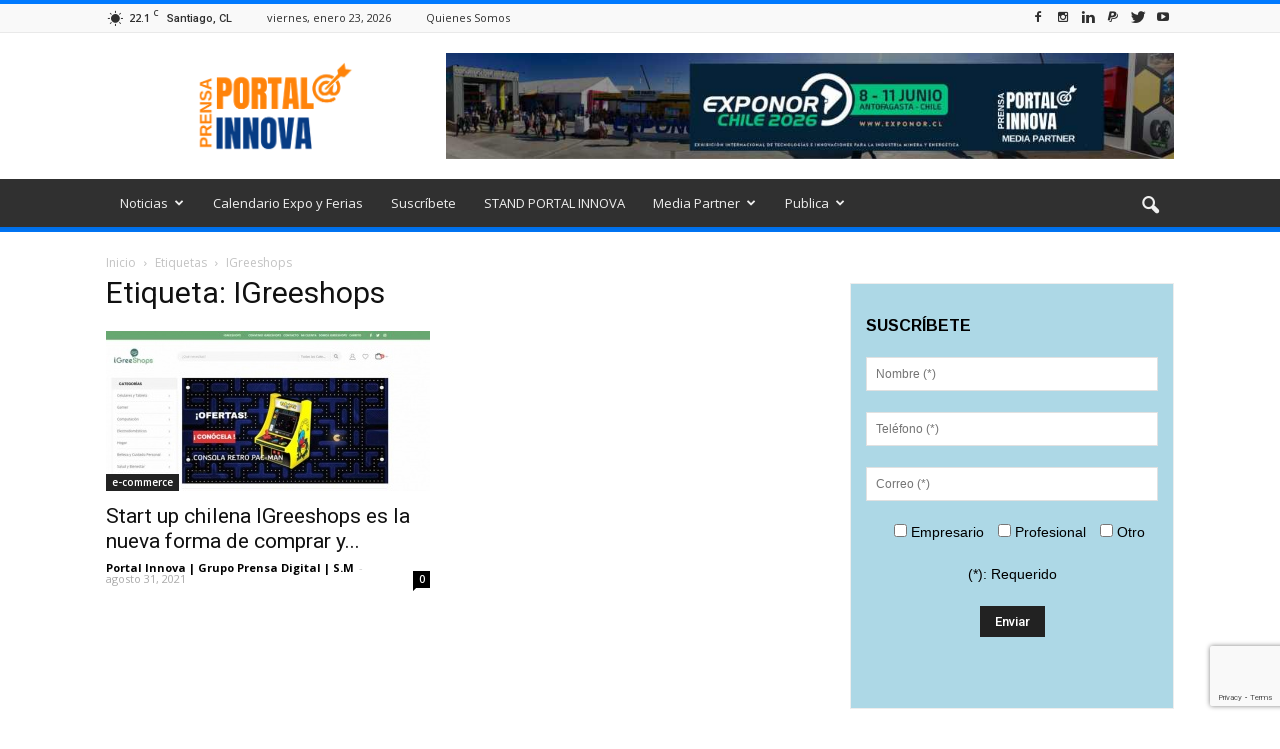

--- FILE ---
content_type: text/html; charset=UTF-8
request_url: https://portalinnova.cl/tag/igreeshops/
body_size: 24673
content:
<!doctype html >
<!--[if IE 8]>    <html class="ie8" lang="en"> <![endif]-->
<!--[if IE 9]>    <html class="ie9" lang="en"> <![endif]-->
<!--[if gt IE 8]><!--> <html lang="es"> <!--<![endif]-->
<head>
<script async src="//pagead2.googlesyndication.com/pagead/js/adsbygoogle.js"></script>
<script>
  (adsbygoogle = window.adsbygoogle || []).push({
    google_ad_client: "ca-pub-5327115769470950",
    enable_page_level_ads: true
  });
</script>
    <title>IGreeshops archivos - Portal Innova</title>
    <meta charset="UTF-8" />
    <meta name="viewport" content="width=device-width, initial-scale=1.0">
    <link rel="pingback" href="https://portalinnova.cl/xmlrpc.php" />
    <meta name='robots' content='noindex, follow' />
<link rel="icon" type="image/png" href="https://portalinnova.cl/wp-content/uploads/2020/05/portal-innova-logo-21m-7c-350.png">
	<!-- This site is optimized with the Yoast SEO plugin v26.7 - https://yoast.com/wordpress/plugins/seo/ -->
	<meta property="og:locale" content="es_ES" />
	<meta property="og:type" content="article" />
	<meta property="og:title" content="IGreeshops archivos - Portal Innova" />
	<meta property="og:url" content="https://portalinnova.cl/tag/igreeshops/" />
	<meta property="og:site_name" content="Portal Innova" />
	<meta property="og:image" content="https://portalinnova.cl/wp-content/uploads/2023/11/Comunicado-Portal-Innova.jpg" />
	<meta property="og:image:width" content="960" />
	<meta property="og:image:height" content="640" />
	<meta property="og:image:type" content="image/jpeg" />
	<meta name="twitter:card" content="summary_large_image" />
	<meta name="twitter:site" content="@PrensaInnova" />
	<script type="application/ld+json" class="yoast-schema-graph">{"@context":"https://schema.org","@graph":[{"@type":"CollectionPage","@id":"https://portalinnova.cl/tag/igreeshops/","url":"https://portalinnova.cl/tag/igreeshops/","name":"IGreeshops archivos - Portal Innova","isPartOf":{"@id":"https://portalinnova.cl/#website"},"primaryImageOfPage":{"@id":"https://portalinnova.cl/tag/igreeshops/#primaryimage"},"image":{"@id":"https://portalinnova.cl/tag/igreeshops/#primaryimage"},"thumbnailUrl":"https://portalinnova.cl/wp-content/uploads/2021/08/Start-up-chilena-IGreeshops-es-la-nueva-forma-de-comprar-y-a-la-vez-recibir-beneficios..jpg","breadcrumb":{"@id":"https://portalinnova.cl/tag/igreeshops/#breadcrumb"},"inLanguage":"es"},{"@type":"ImageObject","inLanguage":"es","@id":"https://portalinnova.cl/tag/igreeshops/#primaryimage","url":"https://portalinnova.cl/wp-content/uploads/2021/08/Start-up-chilena-IGreeshops-es-la-nueva-forma-de-comprar-y-a-la-vez-recibir-beneficios..jpg","contentUrl":"https://portalinnova.cl/wp-content/uploads/2021/08/Start-up-chilena-IGreeshops-es-la-nueva-forma-de-comprar-y-a-la-vez-recibir-beneficios..jpg","width":960,"height":680,"caption":"Start up chilena IGreeshops es la nueva forma de comprar y a la vez recibir beneficios."},{"@type":"BreadcrumbList","@id":"https://portalinnova.cl/tag/igreeshops/#breadcrumb","itemListElement":[{"@type":"ListItem","position":1,"name":"Portada","item":"https://portalinnova.cl/"},{"@type":"ListItem","position":2,"name":"IGreeshops"}]},{"@type":"WebSite","@id":"https://portalinnova.cl/#website","url":"https://portalinnova.cl/","name":"Portal Innova","description":"Prensa &amp; Difusión, Innovación, Sustentabilidad, Eficiencia Energética","publisher":{"@id":"https://portalinnova.cl/#organization"},"potentialAction":[{"@type":"SearchAction","target":{"@type":"EntryPoint","urlTemplate":"https://portalinnova.cl/?s={search_term_string}"},"query-input":{"@type":"PropertyValueSpecification","valueRequired":true,"valueName":"search_term_string"}}],"inLanguage":"es"},{"@type":"Organization","@id":"https://portalinnova.cl/#organization","name":"Portal Innova","url":"https://portalinnova.cl/","logo":{"@type":"ImageObject","inLanguage":"es","@id":"https://portalinnova.cl/#/schema/logo/image/","url":"https://portalinnova.cl/wp-content/uploads/2018/07/portal-innova-logo-twitter-.png","contentUrl":"https://portalinnova.cl/wp-content/uploads/2018/07/portal-innova-logo-twitter-.png","width":822,"height":822,"caption":"Portal Innova"},"image":{"@id":"https://portalinnova.cl/#/schema/logo/image/"},"sameAs":["https://www.facebook.com/Portal-Innova-1863211343919169/","https://x.com/PrensaInnova","https://www.instagram.com/prensagrado8/","https://cl.linkedin.com/company/agencia-grado-8","https://www.pinterest.pt/agenciagrado8/","https://www.youtube.com/agenciagrado8"]}]}</script>
	<!-- / Yoast SEO plugin. -->


<link rel='dns-prefetch' href='//fonts.googleapis.com' />
<link rel="alternate" type="application/rss+xml" title="Portal Innova &raquo; Feed" href="https://portalinnova.cl/feed/" />
<link rel="alternate" type="application/rss+xml" title="Portal Innova &raquo; Feed de los comentarios" href="https://portalinnova.cl/comments/feed/" />
<script type="text/javascript" id="wpp-js" src="https://portalinnova.cl/wp-content/plugins/wordpress-popular-posts/assets/js/wpp.min.js?ver=7.3.6" data-sampling="0" data-sampling-rate="100" data-api-url="https://portalinnova.cl/wp-json/wordpress-popular-posts" data-post-id="0" data-token="1b85c16767" data-lang="0" data-debug="0"></script>
<link rel="alternate" type="application/rss+xml" title="Portal Innova &raquo; Etiqueta IGreeshops del feed" href="https://portalinnova.cl/tag/igreeshops/feed/" />
<style id='wp-img-auto-sizes-contain-inline-css' type='text/css'>
img:is([sizes=auto i],[sizes^="auto," i]){contain-intrinsic-size:3000px 1500px}
/*# sourceURL=wp-img-auto-sizes-contain-inline-css */
</style>

<style id='wp-emoji-styles-inline-css' type='text/css'>

	img.wp-smiley, img.emoji {
		display: inline !important;
		border: none !important;
		box-shadow: none !important;
		height: 1em !important;
		width: 1em !important;
		margin: 0 0.07em !important;
		vertical-align: -0.1em !important;
		background: none !important;
		padding: 0 !important;
	}
/*# sourceURL=wp-emoji-styles-inline-css */
</style>
<link rel='stylesheet' id='wp-block-library-css' href='https://portalinnova.cl/wp-includes/css/dist/block-library/style.min.css?ver=20c04c52874762583d4589df322e396e' type='text/css' media='all' />
<style id='global-styles-inline-css' type='text/css'>
:root{--wp--preset--aspect-ratio--square: 1;--wp--preset--aspect-ratio--4-3: 4/3;--wp--preset--aspect-ratio--3-4: 3/4;--wp--preset--aspect-ratio--3-2: 3/2;--wp--preset--aspect-ratio--2-3: 2/3;--wp--preset--aspect-ratio--16-9: 16/9;--wp--preset--aspect-ratio--9-16: 9/16;--wp--preset--color--black: #000000;--wp--preset--color--cyan-bluish-gray: #abb8c3;--wp--preset--color--white: #ffffff;--wp--preset--color--pale-pink: #f78da7;--wp--preset--color--vivid-red: #cf2e2e;--wp--preset--color--luminous-vivid-orange: #ff6900;--wp--preset--color--luminous-vivid-amber: #fcb900;--wp--preset--color--light-green-cyan: #7bdcb5;--wp--preset--color--vivid-green-cyan: #00d084;--wp--preset--color--pale-cyan-blue: #8ed1fc;--wp--preset--color--vivid-cyan-blue: #0693e3;--wp--preset--color--vivid-purple: #9b51e0;--wp--preset--gradient--vivid-cyan-blue-to-vivid-purple: linear-gradient(135deg,rgb(6,147,227) 0%,rgb(155,81,224) 100%);--wp--preset--gradient--light-green-cyan-to-vivid-green-cyan: linear-gradient(135deg,rgb(122,220,180) 0%,rgb(0,208,130) 100%);--wp--preset--gradient--luminous-vivid-amber-to-luminous-vivid-orange: linear-gradient(135deg,rgb(252,185,0) 0%,rgb(255,105,0) 100%);--wp--preset--gradient--luminous-vivid-orange-to-vivid-red: linear-gradient(135deg,rgb(255,105,0) 0%,rgb(207,46,46) 100%);--wp--preset--gradient--very-light-gray-to-cyan-bluish-gray: linear-gradient(135deg,rgb(238,238,238) 0%,rgb(169,184,195) 100%);--wp--preset--gradient--cool-to-warm-spectrum: linear-gradient(135deg,rgb(74,234,220) 0%,rgb(151,120,209) 20%,rgb(207,42,186) 40%,rgb(238,44,130) 60%,rgb(251,105,98) 80%,rgb(254,248,76) 100%);--wp--preset--gradient--blush-light-purple: linear-gradient(135deg,rgb(255,206,236) 0%,rgb(152,150,240) 100%);--wp--preset--gradient--blush-bordeaux: linear-gradient(135deg,rgb(254,205,165) 0%,rgb(254,45,45) 50%,rgb(107,0,62) 100%);--wp--preset--gradient--luminous-dusk: linear-gradient(135deg,rgb(255,203,112) 0%,rgb(199,81,192) 50%,rgb(65,88,208) 100%);--wp--preset--gradient--pale-ocean: linear-gradient(135deg,rgb(255,245,203) 0%,rgb(182,227,212) 50%,rgb(51,167,181) 100%);--wp--preset--gradient--electric-grass: linear-gradient(135deg,rgb(202,248,128) 0%,rgb(113,206,126) 100%);--wp--preset--gradient--midnight: linear-gradient(135deg,rgb(2,3,129) 0%,rgb(40,116,252) 100%);--wp--preset--font-size--small: 13px;--wp--preset--font-size--medium: 20px;--wp--preset--font-size--large: 36px;--wp--preset--font-size--x-large: 42px;--wp--preset--spacing--20: 0.44rem;--wp--preset--spacing--30: 0.67rem;--wp--preset--spacing--40: 1rem;--wp--preset--spacing--50: 1.5rem;--wp--preset--spacing--60: 2.25rem;--wp--preset--spacing--70: 3.38rem;--wp--preset--spacing--80: 5.06rem;--wp--preset--shadow--natural: 6px 6px 9px rgba(0, 0, 0, 0.2);--wp--preset--shadow--deep: 12px 12px 50px rgba(0, 0, 0, 0.4);--wp--preset--shadow--sharp: 6px 6px 0px rgba(0, 0, 0, 0.2);--wp--preset--shadow--outlined: 6px 6px 0px -3px rgb(255, 255, 255), 6px 6px rgb(0, 0, 0);--wp--preset--shadow--crisp: 6px 6px 0px rgb(0, 0, 0);}:where(.is-layout-flex){gap: 0.5em;}:where(.is-layout-grid){gap: 0.5em;}body .is-layout-flex{display: flex;}.is-layout-flex{flex-wrap: wrap;align-items: center;}.is-layout-flex > :is(*, div){margin: 0;}body .is-layout-grid{display: grid;}.is-layout-grid > :is(*, div){margin: 0;}:where(.wp-block-columns.is-layout-flex){gap: 2em;}:where(.wp-block-columns.is-layout-grid){gap: 2em;}:where(.wp-block-post-template.is-layout-flex){gap: 1.25em;}:where(.wp-block-post-template.is-layout-grid){gap: 1.25em;}.has-black-color{color: var(--wp--preset--color--black) !important;}.has-cyan-bluish-gray-color{color: var(--wp--preset--color--cyan-bluish-gray) !important;}.has-white-color{color: var(--wp--preset--color--white) !important;}.has-pale-pink-color{color: var(--wp--preset--color--pale-pink) !important;}.has-vivid-red-color{color: var(--wp--preset--color--vivid-red) !important;}.has-luminous-vivid-orange-color{color: var(--wp--preset--color--luminous-vivid-orange) !important;}.has-luminous-vivid-amber-color{color: var(--wp--preset--color--luminous-vivid-amber) !important;}.has-light-green-cyan-color{color: var(--wp--preset--color--light-green-cyan) !important;}.has-vivid-green-cyan-color{color: var(--wp--preset--color--vivid-green-cyan) !important;}.has-pale-cyan-blue-color{color: var(--wp--preset--color--pale-cyan-blue) !important;}.has-vivid-cyan-blue-color{color: var(--wp--preset--color--vivid-cyan-blue) !important;}.has-vivid-purple-color{color: var(--wp--preset--color--vivid-purple) !important;}.has-black-background-color{background-color: var(--wp--preset--color--black) !important;}.has-cyan-bluish-gray-background-color{background-color: var(--wp--preset--color--cyan-bluish-gray) !important;}.has-white-background-color{background-color: var(--wp--preset--color--white) !important;}.has-pale-pink-background-color{background-color: var(--wp--preset--color--pale-pink) !important;}.has-vivid-red-background-color{background-color: var(--wp--preset--color--vivid-red) !important;}.has-luminous-vivid-orange-background-color{background-color: var(--wp--preset--color--luminous-vivid-orange) !important;}.has-luminous-vivid-amber-background-color{background-color: var(--wp--preset--color--luminous-vivid-amber) !important;}.has-light-green-cyan-background-color{background-color: var(--wp--preset--color--light-green-cyan) !important;}.has-vivid-green-cyan-background-color{background-color: var(--wp--preset--color--vivid-green-cyan) !important;}.has-pale-cyan-blue-background-color{background-color: var(--wp--preset--color--pale-cyan-blue) !important;}.has-vivid-cyan-blue-background-color{background-color: var(--wp--preset--color--vivid-cyan-blue) !important;}.has-vivid-purple-background-color{background-color: var(--wp--preset--color--vivid-purple) !important;}.has-black-border-color{border-color: var(--wp--preset--color--black) !important;}.has-cyan-bluish-gray-border-color{border-color: var(--wp--preset--color--cyan-bluish-gray) !important;}.has-white-border-color{border-color: var(--wp--preset--color--white) !important;}.has-pale-pink-border-color{border-color: var(--wp--preset--color--pale-pink) !important;}.has-vivid-red-border-color{border-color: var(--wp--preset--color--vivid-red) !important;}.has-luminous-vivid-orange-border-color{border-color: var(--wp--preset--color--luminous-vivid-orange) !important;}.has-luminous-vivid-amber-border-color{border-color: var(--wp--preset--color--luminous-vivid-amber) !important;}.has-light-green-cyan-border-color{border-color: var(--wp--preset--color--light-green-cyan) !important;}.has-vivid-green-cyan-border-color{border-color: var(--wp--preset--color--vivid-green-cyan) !important;}.has-pale-cyan-blue-border-color{border-color: var(--wp--preset--color--pale-cyan-blue) !important;}.has-vivid-cyan-blue-border-color{border-color: var(--wp--preset--color--vivid-cyan-blue) !important;}.has-vivid-purple-border-color{border-color: var(--wp--preset--color--vivid-purple) !important;}.has-vivid-cyan-blue-to-vivid-purple-gradient-background{background: var(--wp--preset--gradient--vivid-cyan-blue-to-vivid-purple) !important;}.has-light-green-cyan-to-vivid-green-cyan-gradient-background{background: var(--wp--preset--gradient--light-green-cyan-to-vivid-green-cyan) !important;}.has-luminous-vivid-amber-to-luminous-vivid-orange-gradient-background{background: var(--wp--preset--gradient--luminous-vivid-amber-to-luminous-vivid-orange) !important;}.has-luminous-vivid-orange-to-vivid-red-gradient-background{background: var(--wp--preset--gradient--luminous-vivid-orange-to-vivid-red) !important;}.has-very-light-gray-to-cyan-bluish-gray-gradient-background{background: var(--wp--preset--gradient--very-light-gray-to-cyan-bluish-gray) !important;}.has-cool-to-warm-spectrum-gradient-background{background: var(--wp--preset--gradient--cool-to-warm-spectrum) !important;}.has-blush-light-purple-gradient-background{background: var(--wp--preset--gradient--blush-light-purple) !important;}.has-blush-bordeaux-gradient-background{background: var(--wp--preset--gradient--blush-bordeaux) !important;}.has-luminous-dusk-gradient-background{background: var(--wp--preset--gradient--luminous-dusk) !important;}.has-pale-ocean-gradient-background{background: var(--wp--preset--gradient--pale-ocean) !important;}.has-electric-grass-gradient-background{background: var(--wp--preset--gradient--electric-grass) !important;}.has-midnight-gradient-background{background: var(--wp--preset--gradient--midnight) !important;}.has-small-font-size{font-size: var(--wp--preset--font-size--small) !important;}.has-medium-font-size{font-size: var(--wp--preset--font-size--medium) !important;}.has-large-font-size{font-size: var(--wp--preset--font-size--large) !important;}.has-x-large-font-size{font-size: var(--wp--preset--font-size--x-large) !important;}
/*# sourceURL=global-styles-inline-css */
</style>

<style id='classic-theme-styles-inline-css' type='text/css'>
/*! This file is auto-generated */
.wp-block-button__link{color:#fff;background-color:#32373c;border-radius:9999px;box-shadow:none;text-decoration:none;padding:calc(.667em + 2px) calc(1.333em + 2px);font-size:1.125em}.wp-block-file__button{background:#32373c;color:#fff;text-decoration:none}
/*# sourceURL=/wp-includes/css/classic-themes.min.css */
</style>
<link rel='stylesheet' id='contact-form-7-css' href='https://portalinnova.cl/wp-content/plugins/contact-form-7/includes/css/styles.css?ver=6.1.4' type='text/css' media='all' />
<link rel='stylesheet' id='ez-toc-css' href='https://portalinnova.cl/wp-content/plugins/easy-table-of-contents/assets/css/screen.min.css?ver=2.0.80' type='text/css' media='all' />
<style id='ez-toc-inline-css' type='text/css'>
div#ez-toc-container .ez-toc-title {font-size: 120%;}div#ez-toc-container .ez-toc-title {font-weight: 500;}div#ez-toc-container ul li , div#ez-toc-container ul li a {font-size: 95%;}div#ez-toc-container ul li , div#ez-toc-container ul li a {font-weight: 500;}div#ez-toc-container nav ul ul li {font-size: 90%;}.ez-toc-box-title {font-weight: bold; margin-bottom: 10px; text-align: center; text-transform: uppercase; letter-spacing: 1px; color: #666; padding-bottom: 5px;position:absolute;top:-4%;left:5%;background-color: inherit;transition: top 0.3s ease;}.ez-toc-box-title.toc-closed {top:-25%;}
.ez-toc-container-direction {direction: ltr;}.ez-toc-counter ul{counter-reset: item ;}.ez-toc-counter nav ul li a::before {content: counters(item, '.', decimal) '. ';display: inline-block;counter-increment: item;flex-grow: 0;flex-shrink: 0;margin-right: .2em; float: left; }.ez-toc-widget-direction {direction: ltr;}.ez-toc-widget-container ul{counter-reset: item ;}.ez-toc-widget-container nav ul li a::before {content: counters(item, '.', decimal) '. ';display: inline-block;counter-increment: item;flex-grow: 0;flex-shrink: 0;margin-right: .2em; float: left; }
/*# sourceURL=ez-toc-inline-css */
</style>
<link rel='stylesheet' id='wordpress-popular-posts-css-css' href='https://portalinnova.cl/wp-content/plugins/wordpress-popular-posts/assets/css/wpp.css?ver=7.3.6' type='text/css' media='all' />
<link rel='stylesheet' id='google_font_open_sans-css' href='https://fonts.googleapis.com/css?family=Open+Sans%3A300italic%2C400italic%2C600italic%2C400%2C600%2C700&#038;ver=20c04c52874762583d4589df322e396e' type='text/css' media='all' />
<link rel='stylesheet' id='google_font_roboto-css' href='https://fonts.googleapis.com/css?family=Roboto%3A500%2C400italic%2C700%2C900%2C500italic%2C400%2C300&#038;ver=20c04c52874762583d4589df322e396e' type='text/css' media='all' />
<link rel='stylesheet' id='js_composer_front-css' href='https://portalinnova.cl/wp-content/plugins/js_composer_660/assets/css/js_composer.min.css?ver=6.6.0' type='text/css' media='all' />
<link rel='stylesheet' id='td-theme-css' href='https://portalinnova.cl/wp-content/themes/Newspaper/style.css?ver=7.6.1' type='text/css' media='all' />
<link rel='stylesheet' id='td-theme-demo-style-css' href='https://portalinnova.cl/wp-content/themes/Newspaper/includes/demos/magazine/demo_style.css?ver=7.6.1' type='text/css' media='all' />
<script type="text/javascript" src="https://portalinnova.cl/wp-includes/js/jquery/jquery.min.js?ver=3.7.1" id="jquery-core-js"></script>
<script type="text/javascript" src="https://portalinnova.cl/wp-includes/js/jquery/jquery-migrate.min.js?ver=3.4.1" id="jquery-migrate-js"></script>
<link rel="https://api.w.org/" href="https://portalinnova.cl/wp-json/" /><link rel="alternate" title="JSON" type="application/json" href="https://portalinnova.cl/wp-json/wp/v2/tags/3864" /><link rel="EditURI" type="application/rsd+xml" title="RSD" href="https://portalinnova.cl/xmlrpc.php?rsd" />

<!-- Global site tag (gtag.js) - Google Analytics -->
<script async src="https://www.googletagmanager.com/gtag/js?id=G-60KWT6T5FK"></script>
<script>
  window.dataLayer = window.dataLayer || [];
  function gtag(){dataLayer.push(arguments);}
  gtag('js', new Date());

  gtag('config', 'G-60KWT6T5FK');
</script>
            <style id="wpp-loading-animation-styles">@-webkit-keyframes bgslide{from{background-position-x:0}to{background-position-x:-200%}}@keyframes bgslide{from{background-position-x:0}to{background-position-x:-200%}}.wpp-widget-block-placeholder,.wpp-shortcode-placeholder{margin:0 auto;width:60px;height:3px;background:#dd3737;background:linear-gradient(90deg,#dd3737 0%,#571313 10%,#dd3737 100%);background-size:200% auto;border-radius:3px;-webkit-animation:bgslide 1s infinite linear;animation:bgslide 1s infinite linear}</style>
            <!--[if lt IE 9]><script src="https://html5shim.googlecode.com/svn/trunk/html5.js"></script><![endif]-->
    <meta name="generator" content="Powered by WPBakery Page Builder - drag and drop page builder for WordPress."/>

<!-- JS generated by theme -->

<script>
    
    

	    var tdBlocksArray = []; //here we store all the items for the current page

	    //td_block class - each ajax block uses a object of this class for requests
	    function tdBlock() {
		    this.id = '';
		    this.block_type = 1; //block type id (1-234 etc)
		    this.atts = '';
		    this.td_column_number = '';
		    this.td_current_page = 1; //
		    this.post_count = 0; //from wp
		    this.found_posts = 0; //from wp
		    this.max_num_pages = 0; //from wp
		    this.td_filter_value = ''; //current live filter value
		    this.is_ajax_running = false;
		    this.td_user_action = ''; // load more or infinite loader (used by the animation)
		    this.header_color = '';
		    this.ajax_pagination_infinite_stop = ''; //show load more at page x
	    }


        // td_js_generator - mini detector
        (function(){
            var htmlTag = document.getElementsByTagName("html")[0];

            if ( navigator.userAgent.indexOf("MSIE 10.0") > -1 ) {
                htmlTag.className += ' ie10';
            }

            if ( !!navigator.userAgent.match(/Trident.*rv\:11\./) ) {
                htmlTag.className += ' ie11';
            }

            if ( /(iPad|iPhone|iPod)/g.test(navigator.userAgent) ) {
                htmlTag.className += ' td-md-is-ios';
            }

            var user_agent = navigator.userAgent.toLowerCase();
            if ( user_agent.indexOf("android") > -1 ) {
                htmlTag.className += ' td-md-is-android';
            }

            if ( -1 !== navigator.userAgent.indexOf('Mac OS X')  ) {
                htmlTag.className += ' td-md-is-os-x';
            }

            if ( /chrom(e|ium)/.test(navigator.userAgent.toLowerCase()) ) {
               htmlTag.className += ' td-md-is-chrome';
            }

            if ( -1 !== navigator.userAgent.indexOf('Firefox') ) {
                htmlTag.className += ' td-md-is-firefox';
            }

            if ( -1 !== navigator.userAgent.indexOf('Safari') && -1 === navigator.userAgent.indexOf('Chrome') ) {
                htmlTag.className += ' td-md-is-safari';
            }

            if( -1 !== navigator.userAgent.indexOf('IEMobile') ){
                htmlTag.className += ' td-md-is-iemobile';
            }

        })();




        var tdLocalCache = {};

        ( function () {
            "use strict";

            tdLocalCache = {
                data: {},
                remove: function (resource_id) {
                    delete tdLocalCache.data[resource_id];
                },
                exist: function (resource_id) {
                    return tdLocalCache.data.hasOwnProperty(resource_id) && tdLocalCache.data[resource_id] !== null;
                },
                get: function (resource_id) {
                    return tdLocalCache.data[resource_id];
                },
                set: function (resource_id, cachedData) {
                    tdLocalCache.remove(resource_id);
                    tdLocalCache.data[resource_id] = cachedData;
                }
            };
        })();

    
    
var td_viewport_interval_list=[{"limitBottom":767,"sidebarWidth":228},{"limitBottom":1018,"sidebarWidth":300},{"limitBottom":1140,"sidebarWidth":324}];
var td_animation_stack_effect="type0";
var tds_animation_stack=true;
var td_animation_stack_specific_selectors=".entry-thumb, img";
var td_animation_stack_general_selectors=".td-animation-stack img, .post img";
var tds_general_modal_image="yes";
var td_ajax_url="https:\/\/portalinnova.cl\/wp-admin\/admin-ajax.php?td_theme_name=Newspaper&v=7.6.1";
var td_get_template_directory_uri="https:\/\/portalinnova.cl\/wp-content\/themes\/Newspaper";
var tds_snap_menu="smart_snap_always";
var tds_logo_on_sticky="show";
var tds_header_style="";
var td_please_wait="Por favor espera...";
var td_email_user_pass_incorrect="Usuario o contrase\u00f1a incorrecta!";
var td_email_user_incorrect="Correo electr\u00f3nico o nombre de usuario incorrecto!";
var td_email_incorrect="Correo electr\u00f3nico incorrecto!";
var tds_more_articles_on_post_enable="show";
var tds_more_articles_on_post_time_to_wait="";
var tds_more_articles_on_post_pages_distance_from_top=0;
var tds_theme_color_site_wide="#007aff";
var tds_smart_sidebar="enabled";
var tdThemeName="Newspaper";
var td_magnific_popup_translation_tPrev="Anterior (tecla de flecha izquierda)";
var td_magnific_popup_translation_tNext="Siguiente (tecla de flecha derecha)";
var td_magnific_popup_translation_tCounter="%curr% de %total%";
var td_magnific_popup_translation_ajax_tError="El contenido de %url% no pudo cargarse.";
var td_magnific_popup_translation_image_tError="La imagen #%curr% no pudo cargarse.";
var tdsDateFormat="l, F j, Y";
var tdDateNamesI18n={"month_names":["enero","febrero","marzo","abril","mayo","junio","julio","agosto","septiembre","octubre","noviembre","diciembre"],"month_names_short":["Ene","Feb","Mar","Abr","May","Jun","Jul","Ago","Sep","Oct","Nov","Dic"],"day_names":["domingo","lunes","martes","mi\u00e9rcoles","jueves","viernes","s\u00e1bado"],"day_names_short":["Dom","Lun","Mar","Mi\u00e9","Jue","Vie","S\u00e1b"]};
var td_ad_background_click_link="";
var td_ad_background_click_target="";
</script>


<!-- Header style compiled by theme -->

<style>
    
.td-header-wrap .black-menu .sf-menu > .current-menu-item > a,
    .td-header-wrap .black-menu .sf-menu > .current-menu-ancestor > a,
    .td-header-wrap .black-menu .sf-menu > .current-category-ancestor > a,
    .td-header-wrap .black-menu .sf-menu > li > a:hover,
    .td-header-wrap .black-menu .sf-menu > .sfHover > a,
    .td-header-style-12 .td-header-menu-wrap-full,
    .sf-menu > .current-menu-item > a:after,
    .sf-menu > .current-menu-ancestor > a:after,
    .sf-menu > .current-category-ancestor > a:after,
    .sf-menu > li:hover > a:after,
    .sf-menu > .sfHover > a:after,
    .sf-menu ul .td-menu-item > a:hover,
    .sf-menu ul .sfHover > a,
    .sf-menu ul .current-menu-ancestor > a,
    .sf-menu ul .current-category-ancestor > a,
    .sf-menu ul .current-menu-item > a,
    .td-header-style-12 .td-affix,
    .header-search-wrap .td-drop-down-search:after,
    .header-search-wrap .td-drop-down-search .btn:hover,
    input[type=submit]:hover,
    .td-read-more a,
    .td-post-category:hover,
    .td-grid-style-1.td-hover-1 .td-big-grid-post:hover .td-post-category,
    .td-grid-style-5.td-hover-1 .td-big-grid-post:hover .td-post-category,
    .td_top_authors .td-active .td-author-post-count,
    .td_top_authors .td-active .td-author-comments-count,
    .td_top_authors .td_mod_wrap:hover .td-author-post-count,
    .td_top_authors .td_mod_wrap:hover .td-author-comments-count,
    .td-404-sub-sub-title a:hover,
    .td-search-form-widget .wpb_button:hover,
    .td-rating-bar-wrap div,
    .td_category_template_3 .td-current-sub-category,
    .dropcap,
    .td_wrapper_video_playlist .td_video_controls_playlist_wrapper,
    .wpb_default,
    .wpb_default:hover,
    .td-left-smart-list:hover,
    .td-right-smart-list:hover,
    .woocommerce-checkout .woocommerce input.button:hover,
    .woocommerce-page .woocommerce a.button:hover,
    .woocommerce-account div.woocommerce .button:hover,
    #bbpress-forums button:hover,
    .bbp_widget_login .button:hover,
    .td-footer-wrapper .td-post-category,
    .td-footer-wrapper .widget_product_search input[type="submit"]:hover,
    .woocommerce .product a.button:hover,
    .woocommerce .product #respond input#submit:hover,
    .woocommerce .checkout input#place_order:hover,
    .woocommerce .woocommerce.widget .button:hover,
    .single-product .product .summary .cart .button:hover,
    .woocommerce-cart .woocommerce table.cart .button:hover,
    .woocommerce-cart .woocommerce .shipping-calculator-form .button:hover,
    .td-next-prev-wrap a:hover,
    .td-load-more-wrap a:hover,
    .td-post-small-box a:hover,
    .page-nav .current,
    .page-nav:first-child > div,
    .td_category_template_8 .td-category-header .td-category a.td-current-sub-category,
    .td_category_template_4 .td-category-siblings .td-category a:hover,
    #bbpress-forums .bbp-pagination .current,
    #bbpress-forums #bbp-single-user-details #bbp-user-navigation li.current a,
    .td-theme-slider:hover .slide-meta-cat a,
    a.vc_btn-black:hover,
    .td-trending-now-wrapper:hover .td-trending-now-title,
    .td-scroll-up,
    .td-smart-list-button:hover,
    .td-weather-information:before,
    .td-weather-week:before,
    .td_block_exchange .td-exchange-header:before,
    .td_block_big_grid_9.td-grid-style-1 .td-post-category,
    .td_block_big_grid_9.td-grid-style-5 .td-post-category,
    .td-grid-style-6.td-hover-1 .td-module-thumb:after {
        background-color: #007aff;
    }

    .woocommerce .woocommerce-message .button:hover,
    .woocommerce .woocommerce-error .button:hover,
    .woocommerce .woocommerce-info .button:hover {
        background-color: #007aff !important;
    }

    .woocommerce .product .onsale,
    .woocommerce.widget .ui-slider .ui-slider-handle {
        background: none #007aff;
    }

    .woocommerce.widget.widget_layered_nav_filters ul li a {
        background: none repeat scroll 0 0 #007aff !important;
    }

    a,
    cite a:hover,
    .td_mega_menu_sub_cats .cur-sub-cat,
    .td-mega-span h3 a:hover,
    .td_mod_mega_menu:hover .entry-title a,
    .header-search-wrap .result-msg a:hover,
    .top-header-menu li a:hover,
    .top-header-menu .current-menu-item > a,
    .top-header-menu .current-menu-ancestor > a,
    .top-header-menu .current-category-ancestor > a,
    .td-social-icon-wrap > a:hover,
    .td-header-sp-top-widget .td-social-icon-wrap a:hover,
    .td-page-content blockquote p,
    .td-post-content blockquote p,
    .mce-content-body blockquote p,
    .comment-content blockquote p,
    .wpb_text_column blockquote p,
    .td_block_text_with_title blockquote p,
    .td_module_wrap:hover .entry-title a,
    .td-subcat-filter .td-subcat-list a:hover,
    .td-subcat-filter .td-subcat-dropdown a:hover,
    .td_quote_on_blocks,
    .dropcap2,
    .dropcap3,
    .td_top_authors .td-active .td-authors-name a,
    .td_top_authors .td_mod_wrap:hover .td-authors-name a,
    .td-post-next-prev-content a:hover,
    .author-box-wrap .td-author-social a:hover,
    .td-author-name a:hover,
    .td-author-url a:hover,
    .td_mod_related_posts:hover h3 > a,
    .td-post-template-11 .td-related-title .td-related-left:hover,
    .td-post-template-11 .td-related-title .td-related-right:hover,
    .td-post-template-11 .td-related-title .td-cur-simple-item,
    .td-post-template-11 .td_block_related_posts .td-next-prev-wrap a:hover,
    .comment-reply-link:hover,
    .logged-in-as a:hover,
    #cancel-comment-reply-link:hover,
    .td-search-query,
    .td-category-header .td-pulldown-category-filter-link:hover,
    .td-category-siblings .td-subcat-dropdown a:hover,
    .td-category-siblings .td-subcat-dropdown a.td-current-sub-category,
    .widget a:hover,
    .widget_calendar tfoot a:hover,
    .woocommerce a.added_to_cart:hover,
    #bbpress-forums li.bbp-header .bbp-reply-content span a:hover,
    #bbpress-forums .bbp-forum-freshness a:hover,
    #bbpress-forums .bbp-topic-freshness a:hover,
    #bbpress-forums .bbp-forums-list li a:hover,
    #bbpress-forums .bbp-forum-title:hover,
    #bbpress-forums .bbp-topic-permalink:hover,
    #bbpress-forums .bbp-topic-started-by a:hover,
    #bbpress-forums .bbp-topic-started-in a:hover,
    #bbpress-forums .bbp-body .super-sticky li.bbp-topic-title .bbp-topic-permalink,
    #bbpress-forums .bbp-body .sticky li.bbp-topic-title .bbp-topic-permalink,
    .widget_display_replies .bbp-author-name,
    .widget_display_topics .bbp-author-name,
    .footer-text-wrap .footer-email-wrap a,
    .td-subfooter-menu li a:hover,
    .footer-social-wrap a:hover,
    a.vc_btn-black:hover,
    .td-smart-list-dropdown-wrap .td-smart-list-button:hover,
    .td_module_17 .td-read-more a:hover,
    .td_module_18 .td-read-more a:hover,
    .td_module_19 .td-post-author-name a:hover,
    .td-instagram-user a {
        color: #007aff;
    }

    a.vc_btn-black.vc_btn_square_outlined:hover,
    a.vc_btn-black.vc_btn_outlined:hover,
    .td-mega-menu-page .wpb_content_element ul li a:hover {
        color: #007aff !important;
    }

    .td-next-prev-wrap a:hover,
    .td-load-more-wrap a:hover,
    .td-post-small-box a:hover,
    .page-nav .current,
    .page-nav:first-child > div,
    .td_category_template_8 .td-category-header .td-category a.td-current-sub-category,
    .td_category_template_4 .td-category-siblings .td-category a:hover,
    #bbpress-forums .bbp-pagination .current,
    .post .td_quote_box,
    .page .td_quote_box,
    a.vc_btn-black:hover {
        border-color: #007aff;
    }

    .td_wrapper_video_playlist .td_video_currently_playing:after {
        border-color: #007aff !important;
    }

    .header-search-wrap .td-drop-down-search:before {
        border-color: transparent transparent #007aff transparent;
    }

    .block-title > span,
    .block-title > a,
    .block-title > label,
    .widgettitle,
    .widgettitle:after,
    .td-trending-now-title,
    .td-trending-now-wrapper:hover .td-trending-now-title,
    .wpb_tabs li.ui-tabs-active a,
    .wpb_tabs li:hover a,
    .vc_tta-container .vc_tta-color-grey.vc_tta-tabs-position-top.vc_tta-style-classic .vc_tta-tabs-container .vc_tta-tab.vc_active > a,
    .vc_tta-container .vc_tta-color-grey.vc_tta-tabs-position-top.vc_tta-style-classic .vc_tta-tabs-container .vc_tta-tab:hover > a,
    .td-related-title .td-cur-simple-item,
    .woocommerce .product .products h2,
    .td-subcat-filter .td-subcat-dropdown:hover .td-subcat-more {
    	background-color: #007aff;
    }

    .woocommerce div.product .woocommerce-tabs ul.tabs li.active {
    	background-color: #007aff !important;
    }

    .block-title,
    .td-related-title,
    .wpb_tabs .wpb_tabs_nav,
    .vc_tta-container .vc_tta-color-grey.vc_tta-tabs-position-top.vc_tta-style-classic .vc_tta-tabs-container,
    .woocommerce div.product .woocommerce-tabs ul.tabs:before {
        border-color: #007aff;
    }
    .td_block_wrap .td-subcat-item .td-cur-simple-item {
	    color: #007aff;
	}


    
    .td-grid-style-4 .entry-title
    {
        background-color: rgba(0, 122, 255, 0.7);
    }

    
    .block-title > span,
    .block-title > span > a,
    .widget_rss .block-title .rsswidget,
    .block-title > a,
    .widgettitle,
    .widgettitle > a,
    .td-trending-now-title,
    .wpb_tabs li.ui-tabs-active a,
    .wpb_tabs li:hover a,
    .vc_tta-container .vc_tta-color-grey.vc_tta-tabs-position-top.vc_tta-style-classic .vc_tta-tabs-container .vc_tta-tab.vc_active > a,
    .vc_tta-container .vc_tta-color-grey.vc_tta-tabs-position-top.vc_tta-style-classic .vc_tta-tabs-container .vc_tta-tab:hover > a,
    .td-related-title .td-cur-simple-item,
    .woocommerce div.product .woocommerce-tabs ul.tabs li.active,
    .woocommerce .product .products h2 {
    	color: #222222;
    }


    
    .td-header-wrap .td-header-top-menu-full,
    .td-header-wrap .top-header-menu .sub-menu {
        background-color: #f9f9f9;
    }
    .td-header-style-8 .td-header-top-menu-full {
        background-color: transparent;
    }
    .td-header-style-8 .td-header-top-menu-full .td-header-top-menu {
        background-color: #f9f9f9;
        padding-left: 15px;
        padding-right: 15px;
    }

    .td-header-wrap .td-header-top-menu-full .td-header-top-menu,
    .td-header-wrap .td-header-top-menu-full {
        border-bottom: none;
    }


    
    .td-header-top-menu,
    .td-header-top-menu a,
    .td-header-wrap .td-header-top-menu-full .td-header-top-menu,
    .td-header-wrap .td-header-top-menu-full a,
    .td-header-style-8 .td-header-top-menu,
    .td-header-style-8 .td-header-top-menu a {
        color: #2f2f2f;
    }

    
    .top-header-menu .current-menu-item > a,
    .top-header-menu .current-menu-ancestor > a,
    .top-header-menu .current-category-ancestor > a,
    .top-header-menu li a:hover {
        color: #009688;
    }

    
    .td-header-wrap .td-header-sp-top-widget .td-icon-font {
        color: #2f2f2f;
    }

    
    .td-header-wrap .td-header-sp-top-widget i.td-icon-font:hover {
        color: #009688;
    }


    
    .td-header-wrap .td-header-menu-wrap-full,
    .sf-menu > .current-menu-ancestor > a,
    .sf-menu > .current-category-ancestor > a,
    .td-header-menu-wrap.td-affix,
    .td-header-style-3 .td-header-main-menu,
    .td-header-style-3 .td-affix .td-header-main-menu,
    .td-header-style-4 .td-header-main-menu,
    .td-header-style-4 .td-affix .td-header-main-menu,
    .td-header-style-8 .td-header-menu-wrap.td-affix,
    .td-header-style-8 .td-header-top-menu-full {
		background-color: #303030;
    }


    .td-boxed-layout .td-header-style-3 .td-header-menu-wrap,
    .td-boxed-layout .td-header-style-4 .td-header-menu-wrap {
    	background-color: #303030 !important;
    }


    @media (min-width: 1019px) {
        .td-header-style-1 .td-header-sp-recs,
        .td-header-style-1 .td-header-sp-logo {
            margin-bottom: 28px;
        }
    }

    @media (min-width: 768px) and (max-width: 1018px) {
        .td-header-style-1 .td-header-sp-recs,
        .td-header-style-1 .td-header-sp-logo {
            margin-bottom: 14px;
        }
    }

    .td-header-style-7 .td-header-top-menu {
        border-bottom: none;
    }


    
    .sf-menu ul .td-menu-item > a:hover,
    .sf-menu ul .sfHover > a,
    .sf-menu ul .current-menu-ancestor > a,
    .sf-menu ul .current-category-ancestor > a,
    .sf-menu ul .current-menu-item > a,
    .sf-menu > .current-menu-item > a:after,
    .sf-menu > .current-menu-ancestor > a:after,
    .sf-menu > .current-category-ancestor > a:after,
    .sf-menu > li:hover > a:after,
    .sf-menu > .sfHover > a:after,
    .td_block_mega_menu .td-next-prev-wrap a:hover,
    .td-mega-span .td-post-category:hover,
    .td-header-wrap .black-menu .sf-menu > li > a:hover,
    .td-header-wrap .black-menu .sf-menu > .current-menu-ancestor > a,
    .td-header-wrap .black-menu .sf-menu > .sfHover > a,
    .header-search-wrap .td-drop-down-search:after,
    .header-search-wrap .td-drop-down-search .btn:hover,
    .td-header-wrap .black-menu .sf-menu > .current-menu-item > a,
    .td-header-wrap .black-menu .sf-menu > .current-menu-ancestor > a,
    .td-header-wrap .black-menu .sf-menu > .current-category-ancestor > a {
        background-color: #020000;
    }


    .td_block_mega_menu .td-next-prev-wrap a:hover {
        border-color: #020000;
    }

    .header-search-wrap .td-drop-down-search:before {
        border-color: transparent transparent #020000 transparent;
    }

    .td_mega_menu_sub_cats .cur-sub-cat,
    .td_mod_mega_menu:hover .entry-title a {
        color: #020000;
    }


    
    .td-header-wrap .td-header-menu-wrap .sf-menu > li > a,
    .td-header-wrap .header-search-wrap .td-icon-search {
        color: #efefef;
    }


    
    @media (max-width: 767px) {
        body .td-header-wrap .td-header-main-menu {
            background-color: #afafaf !important;
        }
    }


    
    .td-menu-background:before,
    .td-search-background:before {
        background: rgba(69,132,112,0.85);
        background: -moz-linear-gradient(top, rgba(69,132,112,0.85) 0%, rgba(18,129,153,0.85) 100%);
        background: -webkit-gradient(left top, left bottom, color-stop(0%, rgba(69,132,112,0.85)), color-stop(100%, rgba(18,129,153,0.85)));
        background: -webkit-linear-gradient(top, rgba(69,132,112,0.85) 0%, rgba(18,129,153,0.85) 100%);
        background: -o-linear-gradient(top, rgba(69,132,112,0.85) 0%, @mobileu_gradient_two_mob 100%);
        background: -ms-linear-gradient(top, rgba(69,132,112,0.85) 0%, rgba(18,129,153,0.85) 100%);
        background: linear-gradient(to bottom, rgba(69,132,112,0.85) 0%, rgba(18,129,153,0.85) 100%);
        filter: progid:DXImageTransform.Microsoft.gradient( startColorstr='rgba(69,132,112,0.85)', endColorstr='rgba(18,129,153,0.85)', GradientType=0 );
    }

    
    .td-mobile-content .current-menu-item > a,
    .td-mobile-content .current-menu-ancestor > a,
    .td-mobile-content .current-category-ancestor > a,
    #td-mobile-nav .td-menu-login-section a:hover,
    #td-mobile-nav .td-register-section a:hover,
    #td-mobile-nav .td-menu-socials-wrap a:hover i,
    .td-search-close a:hover i {
        color: #e9ed6c;
    }

    
    .td-footer-wrapper::before {
        background-size: 100% auto;
    }

    
    .td-footer-wrapper::before {
        opacity: 0.6;
    }



    
    .td-menu-background,
    .td-search-background {
        background-image: url('https://portalinnova.cl/wp-content/uploads/2019/10/portal-innova-logo-6x8.jpg');
    }

    
    .top-header-menu > li > a,
    .td-weather-top-widget .td-weather-now .td-big-degrees,
    .td-weather-top-widget .td-weather-header .td-weather-city,
    .td-header-sp-top-menu .td_data_time {
        line-height:27px;
	
    }
    
    ul.sf-menu > .td-menu-item > a {
        font-size:13px;
	font-weight:normal;
	text-transform:none;
	
    }
    
    .block-title > span,
    .block-title > a,
    .widgettitle,
    .td-trending-now-title,
    .wpb_tabs li a,
    .vc_tta-container .vc_tta-color-grey.vc_tta-tabs-position-top.vc_tta-style-classic .vc_tta-tabs-container .vc_tta-tab > a,
    .td-related-title a,
    .woocommerce div.product .woocommerce-tabs ul.tabs li a,
    .woocommerce .product .products h2 {
        font-size:18px;
	font-weight:bold;
	text-transform:uppercase;
	
    }
    
    .top-header-menu > li,
    .td-header-sp-top-menu,
    #td-outer-wrap .td-header-sp-top-widget {
        line-height: 27px;
    }



/* Style generated by theme for demo: magazine */

.td-magazine .td-header-style-1 .td-header-gradient::before,
		.td-magazine .td-header-style-1 .td-mega-span .td-post-category:hover,
		.td-magazine .td-header-style-1 .header-search-wrap .td-drop-down-search::after {
			background-color: #007aff;
		}

		.td-magazine .td-header-style-1 .td_mod_mega_menu:hover .entry-title a,
		.td-magazine .td-header-style-1 .td_mega_menu_sub_cats .cur-sub-cat,
		.td-magazine .vc_tta-container .vc_tta-color-grey.vc_tta-tabs-position-top.vc_tta-style-classic .vc_tta-tabs-container .vc_tta-tab.vc_active > a,
		.td-magazine .vc_tta-container .vc_tta-color-grey.vc_tta-tabs-position-top.vc_tta-style-classic .vc_tta-tabs-container .vc_tta-tab:hover > a,
		.td-magazine .td-related-title .td-cur-simple-item {
			color: #007aff;
		}

		.td-magazine .td-header-style-1 .header-search-wrap .td-drop-down-search::before {
			border-color: transparent transparent #007aff;
		}

		.td-magazine .td-header-style-1 .td-header-top-menu-full {
			border-top-color: #007aff;
		}
</style>

<!-- Google tag (gtag.js) -->
<script async src="https://www.googletagmanager.com/gtag/js?id=G-60KWT6T5FK"></script>
<script>
  window.dataLayer = window.dataLayer || [];
  function gtag(){dataLayer.push(arguments);}
  gtag('js', new Date());

  gtag('config', 'G-60KWT6T5FK');
</script><link rel="icon" href="https://portalinnova.cl/wp-content/uploads/2025/07/cropped-Portal-Innova-fav-2-32x32.png" sizes="32x32" />
<link rel="icon" href="https://portalinnova.cl/wp-content/uploads/2025/07/cropped-Portal-Innova-fav-2-192x192.png" sizes="192x192" />
<link rel="apple-touch-icon" href="https://portalinnova.cl/wp-content/uploads/2025/07/cropped-Portal-Innova-fav-2-180x180.png" />
<meta name="msapplication-TileImage" content="https://portalinnova.cl/wp-content/uploads/2025/07/cropped-Portal-Innova-fav-2-270x270.png" />
<noscript><style> .wpb_animate_when_almost_visible { opacity: 1; }</style></noscript>
<meta name="publication-media-verification"content="e2bdbbcee9854b9cb025bd6cdf4278d6">	

<link rel='stylesheet' id='vc_google_fonts_arimoregularitalic700700italic-css' href='https://fonts.googleapis.com/css?family=Arimo%3Aregular%2Citalic%2C700%2C700italic&#038;ver=6.6.0' type='text/css' media='all' />
</head>

<body class="archive tag tag-igreeshops tag-3864 wp-theme-Newspaper metaslider-plugin td-magazine wpb-js-composer js-comp-ver-6.6.0 vc_responsive td-animation-stack-type0 td-full-layout" itemscope="itemscope" itemtype="https://schema.org/WebPage">
	
	<div id="fb-root"></div>
<script>(function(d, s, id) {
  var js, fjs = d.getElementsByTagName(s)[0];
  if (d.getElementById(id)) return;
  js = d.createElement(s); js.id = id;
  js.src = "//connect.facebook.net/es_ES/sdk.js#xfbml=1&version=v2.8&appId=456653297999053";
  fjs.parentNode.insertBefore(js, fjs);
}(document, 'script', 'facebook-jssdk'));</script>
	
        <div class="td-scroll-up"><i class="td-icon-menu-up"></i></div>
    
    <div class="td-menu-background"></div>
<div id="td-mobile-nav">
    <div class="td-mobile-container">
        <!-- mobile menu top section -->
        <div class="td-menu-socials-wrap">
            <!-- socials -->
            <div class="td-menu-socials">
                
        <span class="td-social-icon-wrap">
            <a target="_blank" href="https://www.facebook.com/PortalInnovaChile/" title="Facebook">
                <i class="td-icon-font td-icon-facebook"></i>
            </a>
        </span>
        <span class="td-social-icon-wrap">
            <a target="_blank" href="https://www.instagram.com/grupoprensadigital/" title="Instagram">
                <i class="td-icon-font td-icon-instagram"></i>
            </a>
        </span>
        <span class="td-social-icon-wrap">
            <a target="_blank" href="https://cl.linkedin.com/showcase/portal-innova" title="Linkedin">
                <i class="td-icon-font td-icon-linkedin"></i>
            </a>
        </span>
        <span class="td-social-icon-wrap">
            <a target="_blank" href="https://paypal.me/grupoprensadigital?locale.x=es_XC" title="Paypal">
                <i class="td-icon-font td-icon-paypal"></i>
            </a>
        </span>
        <span class="td-social-icon-wrap">
            <a target="_blank" href="https://twitter.com/G_PrensaDigital" title="Twitter">
                <i class="td-icon-font td-icon-twitter"></i>
            </a>
        </span>
        <span class="td-social-icon-wrap">
            <a target="_blank" href="https://www.youtube.com/@GrupoPrensaDigital" title="Youtube">
                <i class="td-icon-font td-icon-youtube"></i>
            </a>
        </span>            </div>
            <!-- close button -->
            <div class="td-mobile-close">
                <a href="#"><i class="td-icon-close-mobile"></i></a>
            </div>
        </div>

        <!-- login section -->
        
        <!-- menu section -->
        <div class="td-mobile-content">
            <div class="menu-principal-container"><ul id="menu-principal" class="td-mobile-main-menu"><li id="menu-item-6634" class="menu-item menu-item-type-post_type menu-item-object-page menu-item-has-children menu-item-first menu-item-6634"><a href="https://portalinnova.cl/noticias-de-innovacion/">Noticias<i class="td-icon-menu-right td-element-after"></i></a>
<ul class="sub-menu">
	<li id="menu-item-134692" class="menu-item menu-item-type-post_type menu-item-object-page menu-item-134692"><a href="https://portalinnova.cl/noticias-mineria/">Noticias Minería</a></li>
	<li id="menu-item-135691" class="menu-item menu-item-type-post_type menu-item-object-page menu-item-135691"><a href="https://portalinnova.cl/noticias-medio-ambiente/">Noticias Medio Ambiente y Sostenibilidad</a></li>
	<li id="menu-item-134850" class="menu-item menu-item-type-post_type menu-item-object-page menu-item-134850"><a href="https://portalinnova.cl/noticias-tecnologia/">Noticias Tecnología</a></li>
	<li id="menu-item-134761" class="menu-item menu-item-type-post_type menu-item-object-page menu-item-134761"><a href="https://portalinnova.cl/noticias-economia-y-negocios/">Noticias Economía y Negocios</a></li>
	<li id="menu-item-135233" class="menu-item menu-item-type-post_type menu-item-object-page menu-item-135233"><a href="https://portalinnova.cl/noticias-energias/">Noticias Energías</a></li>
	<li id="menu-item-135319" class="menu-item menu-item-type-post_type menu-item-object-page menu-item-135319"><a href="https://portalinnova.cl/noticias-seguridad/">Noticias Seguridad</a></li>
	<li id="menu-item-174977" class="menu-item menu-item-type-post_type menu-item-object-page menu-item-174977"><a href="https://portalinnova.cl/noticias-electricidad-y-combustibles/">Noticias Electricidad y Combustibles</a></li>
	<li id="menu-item-174742" class="menu-item menu-item-type-post_type menu-item-object-page menu-item-174742"><a href="https://portalinnova.cl/noticias-telecomunicaciones/">Noticias Telecomunicaciones</a></li>
	<li id="menu-item-135689" class="menu-item menu-item-type-post_type menu-item-object-page menu-item-135689"><a href="https://portalinnova.cl/noticias-transporte-y-logistica/">Noticias Transporte y Logística</a></li>
	<li id="menu-item-135373" class="menu-item menu-item-type-post_type menu-item-object-page menu-item-135373"><a href="https://portalinnova.cl/noticias-industria-alimentaria/">Noticias Industria Alimentaria</a></li>
	<li id="menu-item-135318" class="menu-item menu-item-type-post_type menu-item-object-page menu-item-135318"><a href="https://portalinnova.cl/noticias-acuicultura/">Noticias Acuicultura</a></li>
	<li id="menu-item-135313" class="menu-item menu-item-type-post_type menu-item-object-page menu-item-135313"><a href="https://portalinnova.cl/noticias-industria-maritima-y-portuaria/">Noticias Industria Marítima y Portuaria</a></li>
	<li id="menu-item-135692" class="menu-item menu-item-type-post_type menu-item-object-page menu-item-135692"><a href="https://portalinnova.cl/noticias-construccion/">Noticias Construcción</a></li>
	<li id="menu-item-174727" class="menu-item menu-item-type-post_type menu-item-object-page menu-item-174727"><a href="https://portalinnova.cl/noticias-retail-b2b/">Noticias Retail B2B</a></li>
</ul>
</li>
<li id="menu-item-44333" class="menu-item menu-item-type-custom menu-item-object-custom menu-item-44333"><a href="https://prensaeventos.cl/ferias-expo-y-eventos-calendario-2026-en-chile-e-internacionales/">Calendario Expo y Ferias</a></li>
<li id="menu-item-52187" class="menu-item menu-item-type-post_type menu-item-object-page menu-item-52187"><a href="https://portalinnova.cl/suscribete/">Suscríbete</a></li>
<li id="menu-item-80951" class="menu-item menu-item-type-post_type menu-item-object-page menu-item-80951"><a href="https://portalinnova.cl/expo-portal-innova-2025/">STAND PORTAL INNOVA</a></li>
<li id="menu-item-90291" class="menu-item menu-item-type-post_type menu-item-object-page menu-item-has-children menu-item-90291"><a href="https://portalinnova.cl/media-partner/">Media Partner<i class="td-icon-menu-right td-element-after"></i></a>
<ul class="sub-menu">
	<li id="menu-item-141316" class="menu-item menu-item-type-post_type menu-item-object-page menu-item-141316"><a href="https://portalinnova.cl/prensa-innova-tv/">Prensa Innova TV</a></li>
</ul>
</li>
<li id="menu-item-26654" class="menu-item menu-item-type-custom menu-item-object-custom menu-item-has-children menu-item-26654"><a href="#">Publica<i class="td-icon-menu-right td-element-after"></i></a>
<ul class="sub-menu">
	<li id="menu-item-88826" class="menu-item menu-item-type-post_type menu-item-object-page menu-item-88826"><a href="https://portalinnova.cl/quiero-ser-auspiciador-exclusivo/">Quiero Ser Auspiciador Exclusivo</a></li>
	<li id="menu-item-90274" class="menu-item menu-item-type-post_type menu-item-object-page menu-item-90274"><a href="https://portalinnova.cl/media-partner/">Media Partner</a></li>
	<li id="menu-item-123378" class="menu-item menu-item-type-post_type menu-item-object-page menu-item-123378"><a href="https://portalinnova.cl/servicio-de-traduccion-e-interpretes-en-eventos/">Servicio de Traducción e Intérpretes en Eventos</a></li>
	<li id="menu-item-123377" class="menu-item menu-item-type-post_type menu-item-object-page menu-item-123377"><a href="https://portalinnova.cl/servicio-de-traduccion-e-interpretes-en-eventos/">Servicio de Traducción</a></li>
	<li id="menu-item-1534" class="menu-item menu-item-type-post_type menu-item-object-page menu-item-1534"><a href="https://portalinnova.cl/prensa-publicidad-innovacion/">Prensa publicidad innovación</a></li>
	<li id="menu-item-26653" class="menu-item menu-item-type-post_type menu-item-object-page menu-item-26653"><a href="https://portalinnova.cl/contenido-patrocinado/">Contenido patrocinado</a></li>
	<li id="menu-item-44536" class="menu-item menu-item-type-post_type menu-item-object-page menu-item-44536"><a href="https://portalinnova.cl/guest-post/">Guest post</a></li>
</ul>
</li>
</ul></div>        </div>
    </div>

    <!-- register/login section -->
    </div>    <div class="td-search-background"></div>
<div class="td-search-wrap-mob">
	<div class="td-drop-down-search" aria-labelledby="td-header-search-button">
		<form method="get" class="td-search-form" action="https://portalinnova.cl/">
			<!-- close button -->
			<div class="td-search-close">
				<a href="#"><i class="td-icon-close-mobile"></i></a>
			</div>
			<div role="search" class="td-search-input">
				<span>Buscar</span>
				<input id="td-header-search-mob" type="text" value="" name="s" autocomplete="off" />
			</div>
		</form>
		<div id="td-aj-search-mob"></div>
	</div>
</div>    
    
    <div id="td-outer-wrap">
    
        <!--
Header style 1
-->

<div class="td-header-wrap td-header-style-1">

    <div class="td-header-top-menu-full">
        <div class="td-container td-header-row td-header-top-menu">
            
    <div class="top-bar-style-1">
        
<div class="td-header-sp-top-menu">


	<!-- td weather source: cache -->		<div class="td-weather-top-widget" id="td_top_weather_uid">
			<i class="td-icons clear-sky-d"></i>
			<div class="td-weather-now" data-block-uid="td_top_weather_uid">
				<span class="td-big-degrees">22.1</span>
				<span class="td-weather-unit">C</span>
			</div>
			<div class="td-weather-header">
				<div class="td-weather-city">Santiago, CL</div>
			</div>
		</div>
		        <div class="td_data_time">
            <div style="visibility:hidden;">

                viernes, enero 23, 2026
            </div>
        </div>
    <div class="menu-top-container"><ul id="menu-td-demo-top-menu" class="top-header-menu"><li id="menu-item-178130" class="menu-item menu-item-type-post_type menu-item-object-page menu-item-first td-menu-item td-normal-menu menu-item-178130"><a href="https://portalinnova.cl/quienes-somos/">Quienes Somos</a></li>
</ul></div></div>
        <div class="td-header-sp-top-widget">
    
        <span class="td-social-icon-wrap">
            <a target="_blank" href="https://www.facebook.com/PortalInnovaChile/" title="Facebook">
                <i class="td-icon-font td-icon-facebook"></i>
            </a>
        </span>
        <span class="td-social-icon-wrap">
            <a target="_blank" href="https://www.instagram.com/grupoprensadigital/" title="Instagram">
                <i class="td-icon-font td-icon-instagram"></i>
            </a>
        </span>
        <span class="td-social-icon-wrap">
            <a target="_blank" href="https://cl.linkedin.com/showcase/portal-innova" title="Linkedin">
                <i class="td-icon-font td-icon-linkedin"></i>
            </a>
        </span>
        <span class="td-social-icon-wrap">
            <a target="_blank" href="https://paypal.me/grupoprensadigital?locale.x=es_XC" title="Paypal">
                <i class="td-icon-font td-icon-paypal"></i>
            </a>
        </span>
        <span class="td-social-icon-wrap">
            <a target="_blank" href="https://twitter.com/G_PrensaDigital" title="Twitter">
                <i class="td-icon-font td-icon-twitter"></i>
            </a>
        </span>
        <span class="td-social-icon-wrap">
            <a target="_blank" href="https://www.youtube.com/@GrupoPrensaDigital" title="Youtube">
                <i class="td-icon-font td-icon-youtube"></i>
            </a>
        </span></div>
    </div>

<!-- LOGIN MODAL -->
        </div>
    </div>

    <div class="td-banner-wrap-full td-logo-wrap-full">
        <div class="td-container td-header-row td-header-header">
            <div class="td-header-sp-logo">
                        <a class="td-main-logo" href="https://portalinnova.cl/">
            <img class="td-retina-data" data-retina="https://portalinnova.cl/wp-content/uploads/2020/05/portal-innova-logo-21m-7c-350.png" src="https://portalinnova.cl/wp-content/uploads/2020/05/portal-innova-logo-21m-7c-350.png" alt="PORTAL INNOVA"/>
            <span class="td-visual-hidden">Portal Innova</span>
        </a>
                </div>
            <div class="td-header-sp-recs">
                <div class="td-header-rec-wrap">
    <div class="td-a-rec td-a-rec-id-header  "><div class="td-all-devices"><a href="https://exponor.cl/"><img src="https://portalinnova.cl/wp-content/uploads/2025/10/Exponor-2026-3.jpg"/></a></div></div>
</div>            </div>
        </div>
    </div>

    <div class="td-header-menu-wrap-full">
        <div class="td-header-menu-wrap td-header-gradient">
            <div class="td-container td-header-row td-header-main-menu">
                <div id="td-header-menu" role="navigation">
    <div id="td-top-mobile-toggle"><a href="#"><i class="td-icon-font td-icon-mobile"></i></a></div>
    <div class="td-main-menu-logo td-logo-in-header">
        		<a class="td-mobile-logo td-sticky-mobile" href="https://portalinnova.cl/">
			<img class="td-retina-data" data-retina="https://portalinnova.cl/wp-content/uploads/2020/05/portal-innova-logo-21m-7c-350.png" src="https://portalinnova.cl/wp-content/uploads/2020/05/portal-innova-logo-21m-7c-350.png" alt="PORTAL INNOVA"/>
		</a>
			<a class="td-header-logo td-sticky-mobile" href="https://portalinnova.cl/">
			<img class="td-retina-data" data-retina="https://portalinnova.cl/wp-content/uploads/2020/05/portal-innova-logo-21m-7c-350.png" src="https://portalinnova.cl/wp-content/uploads/2020/05/portal-innova-logo-21m-7c-350.png" alt="PORTAL INNOVA"/>
		</a>
	    </div>
    <div class="menu-principal-container"><ul id="menu-principal-1" class="sf-menu"><li class="menu-item menu-item-type-post_type menu-item-object-page menu-item-has-children menu-item-first td-menu-item td-normal-menu menu-item-6634"><a href="https://portalinnova.cl/noticias-de-innovacion/">Noticias</a>
<ul class="sub-menu">
	<li class="menu-item menu-item-type-post_type menu-item-object-page td-menu-item td-normal-menu menu-item-134692"><a href="https://portalinnova.cl/noticias-mineria/">Noticias Minería</a></li>
	<li class="menu-item menu-item-type-post_type menu-item-object-page td-menu-item td-normal-menu menu-item-135691"><a href="https://portalinnova.cl/noticias-medio-ambiente/">Noticias Medio Ambiente y Sostenibilidad</a></li>
	<li class="menu-item menu-item-type-post_type menu-item-object-page td-menu-item td-normal-menu menu-item-134850"><a href="https://portalinnova.cl/noticias-tecnologia/">Noticias Tecnología</a></li>
	<li class="menu-item menu-item-type-post_type menu-item-object-page td-menu-item td-normal-menu menu-item-134761"><a href="https://portalinnova.cl/noticias-economia-y-negocios/">Noticias Economía y Negocios</a></li>
	<li class="menu-item menu-item-type-post_type menu-item-object-page td-menu-item td-normal-menu menu-item-135233"><a href="https://portalinnova.cl/noticias-energias/">Noticias Energías</a></li>
	<li class="menu-item menu-item-type-post_type menu-item-object-page td-menu-item td-normal-menu menu-item-135319"><a href="https://portalinnova.cl/noticias-seguridad/">Noticias Seguridad</a></li>
	<li class="menu-item menu-item-type-post_type menu-item-object-page td-menu-item td-normal-menu menu-item-174977"><a href="https://portalinnova.cl/noticias-electricidad-y-combustibles/">Noticias Electricidad y Combustibles</a></li>
	<li class="menu-item menu-item-type-post_type menu-item-object-page td-menu-item td-normal-menu menu-item-174742"><a href="https://portalinnova.cl/noticias-telecomunicaciones/">Noticias Telecomunicaciones</a></li>
	<li class="menu-item menu-item-type-post_type menu-item-object-page td-menu-item td-normal-menu menu-item-135689"><a href="https://portalinnova.cl/noticias-transporte-y-logistica/">Noticias Transporte y Logística</a></li>
	<li class="menu-item menu-item-type-post_type menu-item-object-page td-menu-item td-normal-menu menu-item-135373"><a href="https://portalinnova.cl/noticias-industria-alimentaria/">Noticias Industria Alimentaria</a></li>
	<li class="menu-item menu-item-type-post_type menu-item-object-page td-menu-item td-normal-menu menu-item-135318"><a href="https://portalinnova.cl/noticias-acuicultura/">Noticias Acuicultura</a></li>
	<li class="menu-item menu-item-type-post_type menu-item-object-page td-menu-item td-normal-menu menu-item-135313"><a href="https://portalinnova.cl/noticias-industria-maritima-y-portuaria/">Noticias Industria Marítima y Portuaria</a></li>
	<li class="menu-item menu-item-type-post_type menu-item-object-page td-menu-item td-normal-menu menu-item-135692"><a href="https://portalinnova.cl/noticias-construccion/">Noticias Construcción</a></li>
	<li class="menu-item menu-item-type-post_type menu-item-object-page td-menu-item td-normal-menu menu-item-174727"><a href="https://portalinnova.cl/noticias-retail-b2b/">Noticias Retail B2B</a></li>
</ul>
</li>
<li class="menu-item menu-item-type-custom menu-item-object-custom td-menu-item td-normal-menu menu-item-44333"><a href="https://prensaeventos.cl/ferias-expo-y-eventos-calendario-2026-en-chile-e-internacionales/">Calendario Expo y Ferias</a></li>
<li class="menu-item menu-item-type-post_type menu-item-object-page td-menu-item td-normal-menu menu-item-52187"><a href="https://portalinnova.cl/suscribete/">Suscríbete</a></li>
<li class="menu-item menu-item-type-post_type menu-item-object-page td-menu-item td-normal-menu menu-item-80951"><a href="https://portalinnova.cl/expo-portal-innova-2025/">STAND PORTAL INNOVA</a></li>
<li class="menu-item menu-item-type-post_type menu-item-object-page menu-item-has-children td-menu-item td-normal-menu menu-item-90291"><a href="https://portalinnova.cl/media-partner/">Media Partner</a>
<ul class="sub-menu">
	<li class="menu-item menu-item-type-post_type menu-item-object-page td-menu-item td-normal-menu menu-item-141316"><a href="https://portalinnova.cl/prensa-innova-tv/">Prensa Innova TV</a></li>
</ul>
</li>
<li class="menu-item menu-item-type-custom menu-item-object-custom menu-item-has-children td-menu-item td-normal-menu menu-item-26654"><a href="#">Publica</a>
<ul class="sub-menu">
	<li class="menu-item menu-item-type-post_type menu-item-object-page td-menu-item td-normal-menu menu-item-88826"><a href="https://portalinnova.cl/quiero-ser-auspiciador-exclusivo/">Quiero Ser Auspiciador Exclusivo</a></li>
	<li class="menu-item menu-item-type-post_type menu-item-object-page td-menu-item td-normal-menu menu-item-90274"><a href="https://portalinnova.cl/media-partner/">Media Partner</a></li>
	<li class="menu-item menu-item-type-post_type menu-item-object-page td-menu-item td-normal-menu menu-item-123378"><a href="https://portalinnova.cl/servicio-de-traduccion-e-interpretes-en-eventos/">Servicio de Traducción e Intérpretes en Eventos</a></li>
	<li class="menu-item menu-item-type-post_type menu-item-object-page td-menu-item td-normal-menu menu-item-123377"><a href="https://portalinnova.cl/servicio-de-traduccion-e-interpretes-en-eventos/">Servicio de Traducción</a></li>
	<li class="menu-item menu-item-type-post_type menu-item-object-page td-menu-item td-normal-menu menu-item-1534"><a href="https://portalinnova.cl/prensa-publicidad-innovacion/">Prensa publicidad innovación</a></li>
	<li class="menu-item menu-item-type-post_type menu-item-object-page td-menu-item td-normal-menu menu-item-26653"><a href="https://portalinnova.cl/contenido-patrocinado/">Contenido patrocinado</a></li>
	<li class="menu-item menu-item-type-post_type menu-item-object-page td-menu-item td-normal-menu menu-item-44536"><a href="https://portalinnova.cl/guest-post/">Guest post</a></li>
</ul>
</li>
</ul></div></div>


<div class="td-search-wrapper">
    <div id="td-top-search">
        <!-- Search -->
        <div class="header-search-wrap">
            <div class="dropdown header-search">
                <a id="td-header-search-button" href="#" role="button" class="dropdown-toggle " data-toggle="dropdown"><i class="td-icon-search"></i></a>
                <a id="td-header-search-button-mob" href="#" role="button" class="dropdown-toggle " data-toggle="dropdown"><i class="td-icon-search"></i></a>
            </div>
        </div>
    </div>
</div>

<div class="header-search-wrap">
	<div class="dropdown header-search">
		<div class="td-drop-down-search" aria-labelledby="td-header-search-button">
			<form method="get" class="td-search-form" action="https://portalinnova.cl/">
				<div role="search" class="td-head-form-search-wrap">
					<input id="td-header-search" type="text" value="" name="s" autocomplete="off" /><input class="wpb_button wpb_btn-inverse btn" type="submit" id="td-header-search-top" value="Buscar" />
				</div>
			</form>
			<div id="td-aj-search"></div>
		</div>
	</div>
</div>            </div>
        </div>
    </div>

</div><div class="td-main-content-wrap">

    <div class="td-container ">
        <div class="td-crumb-container">
            <div class="entry-crumbs" itemscope itemtype="http://schema.org/BreadcrumbList"><span class="td-bred-first"><a href="https://portalinnova.cl/">Inicio</a></span> <i class="td-icon-right td-bread-sep td-bred-no-url-last"></i> <span class="td-bred-no-url-last">Etiquetas</span> <i class="td-icon-right td-bread-sep td-bred-no-url-last"></i> <span class="td-bred-no-url-last">IGreeshops</span></div>        </div>
        <div class="td-pb-row">
                                    <div class="td-pb-span8 td-main-content">
                            <div class="td-ss-main-content">
                                <div class="td-page-header">
                                    <h1 class="entry-title td-page-title">
                                        <span>Etiqueta: IGreeshops</span>
                                    </h1>
                                </div>
                                

	<div class="td-block-row">

	<div class="td-block-span6">

        <div class="td_module_1 td_module_wrap td-animation-stack">
            <div class="td-module-image">
                <div class="td-module-thumb"><a href="https://portalinnova.cl/start-up-chilena-igreeshops-es-la-nueva-forma-de-comprar-y-a-la-vez-recibir-beneficios/" rel="bookmark" title="Start up chilena IGreeshops es la nueva forma de comprar y a la vez recibir beneficios."><img width="324" height="160" class="entry-thumb" src="https://portalinnova.cl/wp-content/uploads/2021/08/Start-up-chilena-IGreeshops-es-la-nueva-forma-de-comprar-y-a-la-vez-recibir-beneficios.-324x160.jpg" srcset="https://portalinnova.cl/wp-content/uploads/2021/08/Start-up-chilena-IGreeshops-es-la-nueva-forma-de-comprar-y-a-la-vez-recibir-beneficios.-324x160.jpg 324w, https://portalinnova.cl/wp-content/uploads/2021/08/Start-up-chilena-IGreeshops-es-la-nueva-forma-de-comprar-y-a-la-vez-recibir-beneficios.-533x261.jpg 533w" sizes="(max-width: 324px) 100vw, 324px" alt="Start up chilena IGreeshops es la nueva forma de comprar y a la vez recibir beneficios." title="Start up chilena IGreeshops es la nueva forma de comprar y a la vez recibir beneficios."/></a></div>                <a href="https://portalinnova.cl/category/e-commerce/" class="td-post-category">e-commerce</a>            </div>
            <h3 class="entry-title td-module-title"><a href="https://portalinnova.cl/start-up-chilena-igreeshops-es-la-nueva-forma-de-comprar-y-a-la-vez-recibir-beneficios/" rel="bookmark" title="Start up chilena IGreeshops es la nueva forma de comprar y a la vez recibir beneficios.">Start up chilena IGreeshops es la nueva forma de comprar y...</a></h3>
            <div class="td-module-meta-info">
                <span class="td-post-author-name"><a href="https://portalinnova.cl/author/editor-prensa/">Portal Innova | Grupo Prensa Digital | S.M</a> <span>-</span> </span>                <span class="td-post-date"><time class="entry-date updated td-module-date" datetime="2021-08-31T05:52:44+00:00" >agosto 31, 2021</time></span>                <div class="td-module-comments"><a href="https://portalinnova.cl/start-up-chilena-igreeshops-es-la-nueva-forma-de-comprar-y-a-la-vez-recibir-beneficios/#respond">0</a></div>            </div>

            
        </div>

        
	</div> <!-- ./td-block-span6 --></div><!--./row-fluid-->                            </div>
                        </div>
                        <div class="td-pb-span4 td-main-sidebar">
                            <div class="td-ss-main-sidebar">
                                <aside class="widget_text widget widget_custom_html"><div class="textwidget custom-html-widget"><table>
<tbody>
<tr>
<td style="padding: 15px; background-color: lightblue; text-align: center;"><div class="vc_row wpb_row td-pb-row"><div class="wpb_column vc_column_container td-pb-span12"><div class="vc_column-inner "><div class="wpb_wrapper"><div class="vc_empty_space"   style="height: 16px"><span class="vc_empty_space_inner"></span></div><p style="font-size: 16px;text-align: left;font-family:Arimo;font-weight:700;font-style:normal" class="vc_custom_heading" >SUSCRÍBETE</p>
<div class="wpcf7 no-js" id="wpcf7-f67889-o1" lang="es-CL" dir="ltr" data-wpcf7-id="67889">
<div class="screen-reader-response"><p role="status" aria-live="polite" aria-atomic="true"></p> <ul></ul></div>
<form action="/tag/igreeshops/#wpcf7-f67889-o1" method="post" class="wpcf7-form init" aria-label="Formulario de contacto" novalidate="novalidate" data-status="init">
<fieldset class="hidden-fields-container"><input type="hidden" name="_wpcf7" value="67889" /><input type="hidden" name="_wpcf7_version" value="6.1.4" /><input type="hidden" name="_wpcf7_locale" value="es_CL" /><input type="hidden" name="_wpcf7_unit_tag" value="wpcf7-f67889-o1" /><input type="hidden" name="_wpcf7_container_post" value="0" /><input type="hidden" name="_wpcf7_posted_data_hash" value="" /><input type="hidden" name="_wpcf7_recaptcha_response" value="" />
</fieldset>
<p><span class="wpcf7-form-control-wrap" data-name="your-name"><input size="40" maxlength="400" class="wpcf7-form-control wpcf7-text wpcf7-validates-as-required" aria-required="true" aria-invalid="false" placeholder="Nombre (*)" value="" type="text" name="your-name" /></span>
</p>
<p><span class="wpcf7-form-control-wrap" data-name="your-fono"><input size="40" maxlength="400" class="wpcf7-form-control wpcf7-text wpcf7-validates-as-required" aria-required="true" aria-invalid="false" placeholder="Teléfono (*)" value="" type="text" name="your-fono" /></span>
</p>
<p><span class="wpcf7-form-control-wrap" data-name="your-email"><input size="40" maxlength="400" class="wpcf7-form-control wpcf7-email wpcf7-validates-as-required wpcf7-text wpcf7-validates-as-email" aria-required="true" aria-invalid="false" placeholder="Correo (*)" value="" type="email" name="your-email" /></span>
</p>
<p><span class="wpcf7-form-control-wrap" data-name="checkbox-suscrito"><span class="wpcf7-form-control wpcf7-checkbox"><span class="wpcf7-list-item first"><label><input type="checkbox" name="checkbox-suscrito[]" value="Empresario" /><span class="wpcf7-list-item-label">Empresario</span></label></span><span class="wpcf7-list-item"><label><input type="checkbox" name="checkbox-suscrito[]" value="Profesional" /><span class="wpcf7-list-item-label">Profesional</span></label></span><span class="wpcf7-list-item last"><label><input type="checkbox" name="checkbox-suscrito[]" value="Otro" /><span class="wpcf7-list-item-label">Otro</span></label></span></span></span>
</p>
<p>(*): Requerido
</p>
<p><input class="wpcf7-form-control wpcf7-submit has-spinner" type="submit" value="Enviar" />
</p><div class="wpcf7-response-output" aria-hidden="true"></div>
</form>
</div>
</div></div></div></div><div class="vc_row wpb_row td-pb-row"></div><div class="wpb_column vc_column_container td-pb-span12"><div class="vc_column-inner "><div class="wpb_wrapper"></div></div></div>
	<div class="wpb_text_column wpb_content_element " >
		<div class="wpb_wrapper">
			
		</div>
	</div>
</td>
</tr>
</tbody>
</table></div></aside><aside class="widget widget_media_image"><a href="https://portalinnova.cl/prensa-publicidad-innovacion/"><img width="540" height="960" src="https://portalinnova.cl/wp-content/uploads/2025/01/Prensa-y-Difusion-Noticias-Innovacion.jpg" class="image wp-image-84732  attachment-full size-full" alt="Prensa y Difusión Noticias Innovación 2025" style="max-width: 100%; height: auto;" decoding="async" loading="lazy" srcset="https://portalinnova.cl/wp-content/uploads/2025/01/Prensa-y-Difusion-Noticias-Innovacion.jpg 540w, https://portalinnova.cl/wp-content/uploads/2025/01/Prensa-y-Difusion-Noticias-Innovacion-169x300.jpg 169w, https://portalinnova.cl/wp-content/uploads/2025/01/Prensa-y-Difusion-Noticias-Innovacion-236x420.jpg 236w" sizes="auto, (max-width: 540px) 100vw, 540px" /></a></aside><aside class="widget widget_media_image"><a href="https://www.welko.cl/"><img width="600" height="500" src="https://portalinnova.cl/wp-content/uploads/2026/01/Welko-2.jpg" class="image wp-image-198516  attachment-full size-full" alt="Welko" style="max-width: 100%; height: auto;" decoding="async" loading="lazy" srcset="https://portalinnova.cl/wp-content/uploads/2026/01/Welko-2.jpg 600w, https://portalinnova.cl/wp-content/uploads/2026/01/Welko-2-300x250.jpg 300w, https://portalinnova.cl/wp-content/uploads/2026/01/Welko-2-504x420.jpg 504w" sizes="auto, (max-width: 600px) 100vw, 600px" /></a></aside><aside class="widget widget_media_image"><a href="https://www.fittingsyllaverias.cl/"><img width="600" height="400" src="https://portalinnova.cl/wp-content/uploads/2025/06/Fittings-y-Llaverias-Fundicion-de-Bronce.jpg" class="image wp-image-147799  attachment-full size-full" alt="Fittings y Llaverías, Fundición de Bronce" style="max-width: 100%; height: auto;" decoding="async" loading="lazy" srcset="https://portalinnova.cl/wp-content/uploads/2025/06/Fittings-y-Llaverias-Fundicion-de-Bronce.jpg 600w, https://portalinnova.cl/wp-content/uploads/2025/06/Fittings-y-Llaverias-Fundicion-de-Bronce-300x200.jpg 300w" sizes="auto, (max-width: 600px) 100vw, 600px" /></a></aside><aside class="widget widget_media_image"><a href="https://www.coolpower.cl/"><img width="600" height="500" src="https://portalinnova.cl/wp-content/uploads/2025/03/Cool-Power-_Aviso-Lateral.png" class="image wp-image-92120  attachment-full size-full" alt="Energía Solar Cool Power" style="max-width: 100%; height: auto;" decoding="async" loading="lazy" srcset="https://portalinnova.cl/wp-content/uploads/2025/03/Cool-Power-_Aviso-Lateral.png 600w, https://portalinnova.cl/wp-content/uploads/2025/03/Cool-Power-_Aviso-Lateral-300x250.png 300w, https://portalinnova.cl/wp-content/uploads/2025/03/Cool-Power-_Aviso-Lateral-504x420.png 504w" sizes="auto, (max-width: 600px) 100vw, 600px" /></a></aside><aside class="widget widget_media_image"><a href="https://dbpmininggroup.com/"><img width="600" height="500" src="https://portalinnova.cl/wp-content/uploads/2024/10/DBP-MINING-GROUP-a1.jpg" class="image wp-image-68577  attachment-full size-full" alt="DBP MINING GROUP" style="max-width: 100%; height: auto;" decoding="async" loading="lazy" srcset="https://portalinnova.cl/wp-content/uploads/2024/10/DBP-MINING-GROUP-a1.jpg 600w, https://portalinnova.cl/wp-content/uploads/2024/10/DBP-MINING-GROUP-a1-300x250.jpg 300w, https://portalinnova.cl/wp-content/uploads/2024/10/DBP-MINING-GROUP-a1-504x420.jpg 504w" sizes="auto, (max-width: 600px) 100vw, 600px" /></a></aside><aside class="widget widget_media_image"><a href="https://terragenesis.cl/agricultura-regenerativa-primeros-pasos-hacia-la-transicion/"><img width="600" height="500" src="https://portalinnova.cl/wp-content/uploads/2023/10/AGRICULTURA-REGENERATIVA-Terragenesis.jpg" class="image wp-image-47897  attachment-full size-full" alt="AGRICULTURA REGENERATIVA Terragenesis" style="max-width: 100%; height: auto;" decoding="async" loading="lazy" srcset="https://portalinnova.cl/wp-content/uploads/2023/10/AGRICULTURA-REGENERATIVA-Terragenesis.jpg 600w, https://portalinnova.cl/wp-content/uploads/2023/10/AGRICULTURA-REGENERATIVA-Terragenesis-300x250.jpg 300w, https://portalinnova.cl/wp-content/uploads/2023/10/AGRICULTURA-REGENERATIVA-Terragenesis-504x420.jpg 504w" sizes="auto, (max-width: 600px) 100vw, 600px" /></a></aside><aside class="widget widget_media_image"><a href="https://www.datasur.com/agencia-grado-8/"><img width="600" height="450" src="https://portalinnova.cl/wp-content/uploads/2024/01/Datasur-pinova-600.jpg" class="image wp-image-53845  attachment-full size-full" alt="Datasur importaciones exportaciones" style="max-width: 100%; height: auto;" decoding="async" loading="lazy" srcset="https://portalinnova.cl/wp-content/uploads/2024/01/Datasur-pinova-600.jpg 600w, https://portalinnova.cl/wp-content/uploads/2024/01/Datasur-pinova-600-300x225.jpg 300w, https://portalinnova.cl/wp-content/uploads/2024/01/Datasur-pinova-600-80x60.jpg 80w, https://portalinnova.cl/wp-content/uploads/2024/01/Datasur-pinova-600-265x198.jpg 265w, https://portalinnova.cl/wp-content/uploads/2024/01/Datasur-pinova-600-560x420.jpg 560w" sizes="auto, (max-width: 600px) 100vw, 600px" /></a></aside><aside class="widget widget_text">			<div class="textwidget"><table>
<tbody>
<tr>
<td style="padding: 15px; background-color: lightgreen; text-align: center;"><img decoding="async" src="https://agromaci.cl/wp-content/uploads/2023/12/logo-maci-2023.png" alt="Logo" /><a style="color: #0000ff;" href="https://agromaci.cl/categoria-producto/carros-para-la-cosecha/">Carros para la cosecha</a><span style="color: #0000ff; font-family: inherit; font-size: inherit;"> | </span><a class="iksm-term__link" style="color: #0000ff;" tabindex="-1" href="https://agromaci.cl/categoria-producto/carros-tolva/" target="_self" rel="noopener"><span class="iksm-term__text">Carros Tolva</span></a><span style="color: #0000ff; font-family: inherit; font-size: inherit;"> | </span><a class="iksm-term__link" style="font-family: inherit; font-size: inherit; color: #0000ff;" tabindex="-1" href="https://agromaci.cl/categoria-producto/equipos-agroindustriales/" target="_self" rel="noopener"><span class="iksm-term__text">Equipos agroindustriales</span></a><span style="color: #0000ff; font-family: inherit; font-size: inherit;"> | </span><a class="iksm-term__link" style="font-family: inherit; font-size: inherit; color: #0000ff;" tabindex="-1" href="https://agromaci.cl/categoria-producto/equipos-para-el-apoyo-de-labores-agricolas/" target="_self" rel="noopener"><span class="iksm-term__text">Equipos agrícolas</span></a><span style="color: #0000ff; font-family: inherit; font-size: inherit;"> | </span><span style="font-family: inherit; font-size: inherit;"><a class="iksm-term__link" style="color: #0000ff;" tabindex="-1" href="https://agromaci.cl/categoria-producto/packing/" target="_self" rel="noopener"><span class="iksm-term__text">Packing</span></a> | </span><a class="iksm-term__link" style="font-family: inherit; font-size: inherit; color: #0000ff;" tabindex="-1" href="https://agromaci.cl/categoria-producto/preparacion-de-suelo/" target="_self" rel="noopener"><span class="iksm-term__text">Preparación de suelo</span></a><span style="font-family: inherit; font-size: inherit;"> | </span><a class="iksm-term__link" style="font-family: inherit; font-size: inherit; color: #0000ff;" tabindex="-1" href="https://agromaci.cl/categoria-producto/trituradora-de-restos-de-podas/" target="_self" rel="noopener"><span class="iksm-term__text">Trituradora de podas</span></a><span style="color: #0000ff; font-family: inherit; font-size: inherit;"> | </span><a style="color: #0000ff;" href="https://agromaci.cl/producto/carro-conico-descarga-inferior/">Carros cónicos de descarga</a><span style="color: #0000ff; font-family: inherit; font-size: inherit;"> | </span><a style="color: #0000ff;" href="https://agromaci.cl/producto/carro-transportador-de-bins-autocargable/">Carro transportador de bins</a><span style="color: #0000ff; font-family: inherit; font-size: inherit;"> | </span><a style="color: #0000ff;" href="https://agromaci.cl/producto/calibradora-de-frutos-secos/">Calibradora de frutos secos</a><span style="color: #0000ff; font-family: inherit; font-size: inherit;"> | </span><a style="color: #0000ff;" href="https://agromaci.cl/producto/remecedor-de-piola/">Remecedor de piola</a><span style="color: #0000ff; font-family: inherit; font-size: inherit;"> | </span><a style="color: #0000ff;" href="https://agromaci.cl/producto/limpia-fosas/">Limpia fosas</a><span style="color: #0000ff; font-family: inherit; font-size: inherit;"> | </span><a style="color: #0000ff;" href="ttps://agromaci.cl/producto/plataforma-de-cosecha-y-poda/">Plataforma de cosecha y poda</a><span style="color: #0000ff; font-family: inherit; font-size: inherit;"> |</span></td>
</tr>
</tbody>
</table>
</div>
		</aside><div class="td_block_wrap td_block_21 td_block_widget td_uid_2_69737412d31d6_rand td-pb-border-top"  data-td-block-uid="td_uid_2_69737412d31d6" ><script>var block_td_uid_2_69737412d31d6 = new tdBlock();
block_td_uid_2_69737412d31d6.id = "td_uid_2_69737412d31d6";
block_td_uid_2_69737412d31d6.atts = '{"limit":"5","sort":"","post_ids":"","tag_slug":"","autors_id":"","installed_post_types":"","category_id":"","category_ids":"","custom_title":"\u00daltimas publicaciones","custom_url":"","show_child_cat":"","sub_cat_ajax":"","ajax_pagination":"","header_color":"#","header_text_color":"#","ajax_pagination_infinite_stop":"","td_column_number":1,"td_ajax_preloading":"","td_ajax_filter_type":"","td_ajax_filter_ids":"","td_filter_default_txt":"All","color_preset":"","border_top":"","class":"td_block_widget td_uid_2_69737412d31d6_rand","el_class":"","offset":"","css":"","tdc_css":"","tdc_css_class":"td_uid_2_69737412d31d6_rand","live_filter":"","live_filter_cur_post_id":"","live_filter_cur_post_author":""}';
block_td_uid_2_69737412d31d6.td_column_number = "1";
block_td_uid_2_69737412d31d6.block_type = "td_block_21";
block_td_uid_2_69737412d31d6.post_count = "5";
block_td_uid_2_69737412d31d6.found_posts = "31246";
block_td_uid_2_69737412d31d6.header_color = "#";
block_td_uid_2_69737412d31d6.ajax_pagination_infinite_stop = "";
block_td_uid_2_69737412d31d6.max_num_pages = "6250";
tdBlocksArray.push(block_td_uid_2_69737412d31d6);
</script><div class="td-block-title-wrap"><h4 class="block-title"><span>Últimas publicaciones</span></h4></div><div id=td_uid_2_69737412d31d6 class="td_block_inner">
        <div class="td_module_16 td_module_wrap td-animation-stack">
            <div class="td-module-thumb"><a href="https://portalinnova.cl/dolar-en-chile-abre-en-867-y-extiende-caidas-semanales-apoyado-por-repunte-del-cobre/" rel="bookmark" title="Dólar en Chile abre en $867 y extiende caídas semanales apoyado por repunte del cobre"><img width="150" height="150" class="entry-thumb" src="https://portalinnova.cl/wp-content/uploads/2025/08/Dolar-en-Chile-Dollar-USA-150x150.jpg" alt="Dolar en Chile Dollar USA, dólar index" title="Dólar en Chile abre en $867 y extiende caídas semanales apoyado por repunte del cobre"/></a></div>
            <div class="item-details">
                <h3 class="entry-title td-module-title"><a href="https://portalinnova.cl/dolar-en-chile-abre-en-867-y-extiende-caidas-semanales-apoyado-por-repunte-del-cobre/" rel="bookmark" title="Dólar en Chile abre en $867 y extiende caídas semanales apoyado por repunte del cobre">Dólar en Chile abre en $867 y extiende caídas semanales apoyado por repunte del...</a></h3>
                <div class="td-module-meta-info">
                    <a href="https://portalinnova.cl/category/economia-y-negocios/" class="td-post-category"> Economía y Negocios</a>                    <span class="td-post-author-name"><a href="https://portalinnova.cl/author/portalinnovaweb/">Portal Innova / Grupo Prensa Digital / E.V</a> <span>-</span> </span>                    <span class="td-post-date"><time class="entry-date updated td-module-date" datetime="2026-01-23T09:28:17+00:00" >enero 23, 2026</time></span>                    <div class="td-module-comments"><a href="https://portalinnova.cl/dolar-en-chile-abre-en-867-y-extiende-caidas-semanales-apoyado-por-repunte-del-cobre/#respond">0</a></div>                </div>

                <div class="td-excerpt">
                    El dólar en Chile inició la jornada de este viernes en torno a $867, con una baja de $2 (-0,23%), profundizando las caídas acumuladas durante la...                </div>
            </div>

        </div>

        
        <div class="td_module_16 td_module_wrap td-animation-stack">
            <div class="td-module-thumb"><a href="https://portalinnova.cl/el-desarrollo-del-mercado-de-autopartes-en-chile-en-medio-de-la-competencia-entre-las-plataformas-digitales-y-los-distribuidores/" rel="bookmark" title="El desarrollo del mercado de autopartes en Chile en medio de la competencia entre las plataformas digitales y los distribuidores"><img width="150" height="150" class="entry-thumb" src="https://portalinnova.cl/wp-content/uploads/2026/01/el-desarrollo-del-mercado-de-autopartes-en-Chile-150x150.jpg" alt="El desarrollo del mercado de autopartes en Chile en medio de la competencia entre las plataformas digitales y los distribuidores" title="El desarrollo del mercado de autopartes en Chile en medio de la competencia entre las plataformas digitales y los distribuidores"/></a></div>
            <div class="item-details">
                <h3 class="entry-title td-module-title"><a href="https://portalinnova.cl/el-desarrollo-del-mercado-de-autopartes-en-chile-en-medio-de-la-competencia-entre-las-plataformas-digitales-y-los-distribuidores/" rel="bookmark" title="El desarrollo del mercado de autopartes en Chile en medio de la competencia entre las plataformas digitales y los distribuidores">El desarrollo del mercado de autopartes en Chile en medio de la competencia entre...</a></h3>
                <div class="td-module-meta-info">
                    <a href="https://portalinnova.cl/category/retail/" class="td-post-category"> Retail</a>                    <span class="td-post-author-name"><a href="https://portalinnova.cl/author/portalinnovaweb/">Portal Innova / Grupo Prensa Digital / E.V</a> <span>-</span> </span>                    <span class="td-post-date"><time class="entry-date updated td-module-date" datetime="2026-01-23T02:21:35+00:00" >enero 23, 2026</time></span>                    <div class="td-module-comments"><a href="https://portalinnova.cl/el-desarrollo-del-mercado-de-autopartes-en-chile-en-medio-de-la-competencia-entre-las-plataformas-digitales-y-los-distribuidores/#respond">0</a></div>                </div>

                <div class="td-excerpt">
                    El sector de autopartes en Chile está experimentando una de las transformaciones más significativas de los últimos diez años. Lo que antes era un...                </div>
            </div>

        </div>

        
        <div class="td_module_16 td_module_wrap td-animation-stack">
            <div class="td-module-thumb"><a href="https://portalinnova.cl/ministro-del-interior-y-autoridades-entregan-nuevo-balance-ante-incendios-forestales/" rel="bookmark" title="Ministro del Interior y autoridades entregan nuevo balance ante incendios forestales"><img width="150" height="150" class="entry-thumb" src="https://portalinnova.cl/wp-content/uploads/2026/01/nuevo-balance-ante-incendios-forestales-150x150.jpg" alt="Ministro del Interior y autoridades entregan nuevo balance ante incendios forestales" title="Ministro del Interior y autoridades entregan nuevo balance ante incendios forestales"/></a></div>
            <div class="item-details">
                <h3 class="entry-title td-module-title"><a href="https://portalinnova.cl/ministro-del-interior-y-autoridades-entregan-nuevo-balance-ante-incendios-forestales/" rel="bookmark" title="Ministro del Interior y autoridades entregan nuevo balance ante incendios forestales">Ministro del Interior y autoridades entregan nuevo balance ante incendios forestales</a></h3>
                <div class="td-module-meta-info">
                    <a href="https://portalinnova.cl/category/noticias/" class="td-post-category">Noticias</a>                    <span class="td-post-author-name"><a href="https://portalinnova.cl/author/portalinnovaweb/">Portal Innova / Grupo Prensa Digital / E.V</a> <span>-</span> </span>                    <span class="td-post-date"><time class="entry-date updated td-module-date" datetime="2026-01-22T23:58:00+00:00" >enero 22, 2026</time></span>                    <div class="td-module-comments"><a href="https://portalinnova.cl/ministro-del-interior-y-autoridades-entregan-nuevo-balance-ante-incendios-forestales/#respond">0</a></div>                </div>

                <div class="td-excerpt">
                    Durante esta jornada se confirmó el hallazgo de un nuevo fallecido producto de la emergencia que afecta a la zona centro-sur del país.

Una nueva jornada de coordinaciones se...                </div>
            </div>

        </div>

        
        <div class="td_module_16 td_module_wrap td-animation-stack">
            <div class="td-module-thumb"><a href="https://portalinnova.cl/apuestas-internas-vs-externas-como-jugar-a-la-ruleta-de-casino-de-forma-mas-inteligente/" rel="bookmark" title="Apuestas internas vs. externas: Cómo jugar a la ruleta de casino de forma más inteligente"><img width="150" height="150" class="entry-thumb" src="https://portalinnova.cl/wp-content/uploads/2026/01/jugar-a-la-ruleta-de-casino-150x150.jpg" alt="Apuestas internas vs. externas: Cómo jugar a la ruleta de casino de forma más inteligente" title="Apuestas internas vs. externas: Cómo jugar a la ruleta de casino de forma más inteligente"/></a></div>
            <div class="item-details">
                <h3 class="entry-title td-module-title"><a href="https://portalinnova.cl/apuestas-internas-vs-externas-como-jugar-a-la-ruleta-de-casino-de-forma-mas-inteligente/" rel="bookmark" title="Apuestas internas vs. externas: Cómo jugar a la ruleta de casino de forma más inteligente">Apuestas internas vs. externas: Cómo jugar a la ruleta de casino de forma más...</a></h3>
                <div class="td-module-meta-info">
                    <a href="https://portalinnova.cl/category/noticias/" class="td-post-category">Noticias</a>                    <span class="td-post-author-name"><a href="https://portalinnova.cl/author/editor5-prensa-portal-innova/">Portal Innova | Grupo Prensa Digital | J.V</a> <span>-</span> </span>                    <span class="td-post-date"><time class="entry-date updated td-module-date" datetime="2026-01-22T18:25:59+00:00" >enero 22, 2026</time></span>                    <div class="td-module-comments"><a href="https://portalinnova.cl/apuestas-internas-vs-externas-como-jugar-a-la-ruleta-de-casino-de-forma-mas-inteligente/#respond">0</a></div>                </div>

                <div class="td-excerpt">
                    En ruleta se ve rápido quién juega por impulso y quién trae un plan, aunque el plan sea sencillo. La diferencia suele estar en...                </div>
            </div>

        </div>

        
        <div class="td_module_16 td_module_wrap td-animation-stack">
            <div class="td-module-thumb"><a href="https://portalinnova.cl/creditu-refuerza-su-equipo-ejecutivo-para-impulsar-su-expansion-regional-y-consolidar-su-modelo-de-financiamiento-habitacional/" rel="bookmark" title="Creditú refuerza su equipo ejecutivo para impulsar su expansión regional y consolidar su modelo de financiamiento habitacional"><img width="150" height="150" class="entry-thumb" src="https://portalinnova.cl/wp-content/uploads/2026/01/Creditu-refuerza-su-equipo-ejecutivo-para-impulsar-su-expansion-regional-y-consolidar-su-modelo-de-financiamiento-habitacional-150x150.jpg" alt="Creditú refuerza su equipo ejecutivo para impulsar su expansión regional y consolidar su modelo de financiamiento habitacional" title="Creditú refuerza su equipo ejecutivo para impulsar su expansión regional y consolidar su modelo de financiamiento habitacional"/></a></div>
            <div class="item-details">
                <h3 class="entry-title td-module-title"><a href="https://portalinnova.cl/creditu-refuerza-su-equipo-ejecutivo-para-impulsar-su-expansion-regional-y-consolidar-su-modelo-de-financiamiento-habitacional/" rel="bookmark" title="Creditú refuerza su equipo ejecutivo para impulsar su expansión regional y consolidar su modelo de financiamiento habitacional">Creditú refuerza su equipo ejecutivo para impulsar su expansión regional y consolidar su modelo...</a></h3>
                <div class="td-module-meta-info">
                    <a href="https://portalinnova.cl/category/economia-y-negocios/" class="td-post-category"> Economía y Negocios</a>                    <span class="td-post-author-name"><a href="https://portalinnova.cl/author/editor4-prensa-portal-innova/">Portal Innova | Grupo Prensa Digital | I.V</a> <span>-</span> </span>                    <span class="td-post-date"><time class="entry-date updated td-module-date" datetime="2026-01-22T17:09:55+00:00" >enero 22, 2026</time></span>                    <div class="td-module-comments"><a href="https://portalinnova.cl/creditu-refuerza-su-equipo-ejecutivo-para-impulsar-su-expansion-regional-y-consolidar-su-modelo-de-financiamiento-habitacional/#respond">0</a></div>                </div>

                <div class="td-excerpt">
                    Creditú, fintech especializada en financiamiento habitacional con impacto social, anunció una serie de cambios en su equipo ejecutivo orientados a fortalecer sus capacidades internas...                </div>
            </div>

        </div>

        </div></div> <!-- ./block --><aside class="widget widget_text">			<div class="textwidget"><p><script src="https://widgets.coingecko.com/coingecko-coin-list-widget.js"></script><br />
<coingecko-coin-list-widget  coin-ids="bitcoin,ethereum,eos,ripple,litecoin" currency="usd" locale="en"></coingecko-coin-list-widget></p>
</div>
		</aside><aside class="widget widget_text"><div class="block-title"><span>SÍGUENOS EN REDES SOCIALES</span></div>			<div class="textwidget"><h4 style="text-align: center;"></h4>
<p><iframe loading="lazy" style="border: none; overflow: hidden;" src="https://www.facebook.com/plugins/page.php?href=https%3A%2F%2Fwww.facebook.com%2FPortalInnovaChile%2F&amp;tabs&amp;width=340&amp;height=154&amp;small_header=true&amp;adapt_container_width=true&amp;hide_cover=false&amp;show_facepile=true&amp;appId" frameborder="0" scrolling="no"></iframe></p>
<hr />
<div class="social-tw" style="text-align: center;"><a class="twitter-follow-button" href="https://twitter.com/PrensaInnova" data-show-count="false" data-lang="es">Seguir a @PrensaInnova</a><br />
<script>!function(d,s,id){var js,fjs=d.getElementsByTagName(s)[0],p=/^http:/.test(d.location)?'http':'https';if(!d.getElementById(id)){js=d.createElement(s);js.id=id;js.src=p+'://platform.twitter.com/widgets.js';fjs.parentNode.insertBefore(js,fjs);}}(document, 'script', 'twitter-wjs');</script></div>
</div>
		</aside><aside class="widget widget_text">			<div class="textwidget"></p>
<div class="block-title"><span>Publicaciones más vistas</span></div>
<p><div class="wpp-shortcode"><script type="application/json" data-id="wpp-shortcode-inline-js">{"title":"Publicaciones m\u00e1s vistas","limit":"10","offset":0,"range":"monthly","time_quantity":24,"time_unit":"hour","freshness":false,"order_by":"views","post_type":"post","pid":"","exclude":"","cat":"","taxonomy":"category","term_id":"","author":"","shorten_title":{"active":false,"length":0,"words":false},"post-excerpt":{"active":true,"length":"75","keep_format":false,"words":false},"thumbnail":{"active":true,"build":"manual","width":"75","height":"75"},"rating":false,"stats_tag":{"comment_count":false,"views":false,"author":false,"date":{"active":false,"format":"F j, Y"},"category":false,"taxonomy":{"active":"1","name":"category"}},"markup":{"custom_html":true,"wpp-start":"<\/p>\n<ul class=\"wpp-list wpp-cards\">","wpp-end":"<\/ul>\n<p>","title-start":"<\/p>\n<div class=\"block-title\"><span>","title-end":"<\/span><\/div>\n<p>","post-html":"<\/p>\n<li class=\"{current_class}\">{thumb_img}\n<div class=\"wpp-item-data\">\n<div class=\"taxonomies\">{taxonomy}<\/div>\n<p>{title} <\/p>\n<p class=\"wpp-excerpt\">{excerpt}<\/p>\n<\/div>\n<\/li>\n<p>"},"theme":{"name":"cards"}}</script><div class="wpp-shortcode-placeholder"></div></div>
</div>
		</aside><aside class="widget widget_media_image"><figure style="width: 300px" class="wp-caption alignnone"><img width="300" height="69" src="https://portalinnova.cl/wp-content/uploads/2025/07/dreamstime-logo2.png" class="image wp-image-163077  attachment-full size-full" alt="dreamstime" style="max-width: 100%; height: auto;" decoding="async" loading="lazy" /><figcaption class="wp-caption-text">Algunas imágenes de archivo son proporcionadas por: <span style="color: #3366ff"><strong><a style="color: #3366ff" href="https://www.dreamstime.com/">dreamstime.com</a></strong></span></figcaption></figure></aside><aside class="widget widget_media_image"><figure style="width: 300px" class="wp-caption alignnone"><img width="300" height="63" src="https://portalinnova.cl/wp-content/uploads/2025/01/Depositphotos-logo-300x63.png" class="image wp-image-85822  attachment-medium size-medium" alt="Depositphotos" style="max-width: 100%; height: auto;" decoding="async" loading="lazy" srcset="https://portalinnova.cl/wp-content/uploads/2025/01/Depositphotos-logo-300x63.png 300w, https://portalinnova.cl/wp-content/uploads/2025/01/Depositphotos-logo.png 600w" sizes="auto, (max-width: 300px) 100vw, 300px" /><figcaption class="wp-caption-text">Algunas imágenes de archivo son proporcionadas por <span style="color: #3366ff"><strong><a style="color: #3366ff" href="https://depositphotos.com/">Depositphotos.com</a></strong></span></figcaption></figure></aside>                            </div>
                        </div>
                            </div> <!-- /.td-pb-row -->
    </div> <!-- /.td-container -->
</div> <!-- /.td-main-content-wrap -->


<!-- Instagram -->



<!-- Footer -->
<div class="td-footer-wrapper td-footer-template-4">
    <div class="td-container">

	    <div class="td-pb-row">
		    <div class="td-pb-span12">
                		    </div>
	    </div>

        <div class="td-pb-row">

            <div class="td-pb-span12">
                <div class="td-footer-info"><div class="footer-logo-wrap"><a href="https://portalinnova.cl/"><img class="td-retina-data" src="https://portalinnova.cl/wp-content/uploads/2020/05/portal-innova-logo-21m-7c-350.png" data-retina="https://portalinnova.cl/wp-content/uploads/2020/05/portal-innova-logo-21m-7c-350.png" alt="Portal Innova, Prensa Difusión" title="Portal Innova, Agencia Grado 8"/></a></div><div class="footer-text-wrap"><img class="size-full wp-image-2600" src="https://portalinnova.cl/wp-content/uploads/2020/05/grupo-prensa-digital-21m-1-450.png" alt="Grupo Prensa Digital" width="450" height="139" /></a>
<br>
GRUPO PRENSA DIGITAL<br>
Contacto Prensa: prensa@portalinnova.cl | +569 4817 5372<br>
Contacto Comercial: +569 4521 9061
<hr>
<strong>Prensa y Difusión para la Innovación y Sustentabilidad en las principales áreas de la economía y desarrollo.</strong>
<br>
Somos un medio de prensa colaborativo, temático y digital, perteneciente a <a href="https://www.grupoprensadigital.cl">Grupo Prensa Digital www.grupoprensadigital.cl</a>.
<br>
Damos visibilidad a temas sobre minería, medio ambiente, energías renovables, recursos hídricos, industria alimentaria, transporte, construcción, telecomunicaciones, tecnología e informática, economía, servicios y más. mediante la publicación de contenidos de calidad, con una audiencia de profesionales de todas las edades y tomadores de decisión del ámbito público y privado.
<br>
Los 5 portales de Noticias de <strong>Grupo Prensa Digital</strong>, incluido Portal Innova, publican en forma gratuita para entidades sin fines lucros, que busquen un medio de prensa donde visibilizar sus contenidos.
<br>
Dejamos invitados a periodistas, fundaciones, municipios, colegios, universidades, ONG, agrupaciones, ministerios, servicios públicos , etc… a ser parte de nuestra red de prensa colaborativa para la Innovación en Chile. También invitamos a las empresas y marcas a sumarse a nuestro selecto grupo de Auspiciadores y ser parte de la comunidad de <strong>Portal Innova Noticias</strong>.
<br>
<hr><div class="footer-email-wrap">Contáctanos: <a href="mailto:prensa@portalinnova.cl">prensa@portalinnova.cl</a></div></div><div class="footer-social-wrap td-social-style-2">
        <span class="td-social-icon-wrap">
            <a target="_blank" href="https://www.facebook.com/PortalInnovaChile/" title="Facebook">
                <i class="td-icon-font td-icon-facebook"></i>
            </a>
        </span>
        <span class="td-social-icon-wrap">
            <a target="_blank" href="https://www.instagram.com/grupoprensadigital/" title="Instagram">
                <i class="td-icon-font td-icon-instagram"></i>
            </a>
        </span>
        <span class="td-social-icon-wrap">
            <a target="_blank" href="https://cl.linkedin.com/showcase/portal-innova" title="Linkedin">
                <i class="td-icon-font td-icon-linkedin"></i>
            </a>
        </span>
        <span class="td-social-icon-wrap">
            <a target="_blank" href="https://paypal.me/grupoprensadigital?locale.x=es_XC" title="Paypal">
                <i class="td-icon-font td-icon-paypal"></i>
            </a>
        </span>
        <span class="td-social-icon-wrap">
            <a target="_blank" href="https://twitter.com/G_PrensaDigital" title="Twitter">
                <i class="td-icon-font td-icon-twitter"></i>
            </a>
        </span>
        <span class="td-social-icon-wrap">
            <a target="_blank" href="https://www.youtube.com/@GrupoPrensaDigital" title="Youtube">
                <i class="td-icon-font td-icon-youtube"></i>
            </a>
        </span></div></div>            </div>
        </div>
    </div>
</div>

<!-- Sub Footer -->
    <div class="td-sub-footer-container">
        <div class="td-container">
            <div class="td-pb-row">
                <div class="td-pb-span7 td-sub-footer-menu">
                        <div class="menu-td-demo-footer-menu-container"><ul id="menu-td-demo-footer-menu" class="td-subfooter-menu"><li id="menu-item-1949" class="menu-item menu-item-type-custom menu-item-object-custom menu-item-first td-menu-item td-normal-menu menu-item-1949"><a href="https://www.portalagrochile.cl/">Portal Agro Chile</a></li>
<li id="menu-item-1950" class="menu-item menu-item-type-custom menu-item-object-custom td-menu-item td-normal-menu menu-item-1950"><a href="https://www.portalprensasalud.cl/">Portal Prensa Salud</a></li>
<li id="menu-item-1952" class="menu-item menu-item-type-custom menu-item-object-custom td-menu-item td-normal-menu menu-item-1952"><a href="https://portaleduca.cl/">Portal Educa</a></li>
<li id="menu-item-1951" class="menu-item menu-item-type-custom menu-item-object-custom td-menu-item td-normal-menu menu-item-1951"><a href="https://prensaeventos.cl/">Prensa&#038;Eventos</a></li>
<li id="menu-item-7039" class="menu-item menu-item-type-custom menu-item-object-custom td-menu-item td-normal-menu menu-item-7039"><a href="https://www.flow.cl/btn.php?token=0agqxte"><font color="red">Paga online aquí</font></a></li>
</ul></div>                </div>

                <div class="td-pb-span5 td-sub-footer-copy">
                    &copy; <a href="https://grupoprensadigital.cl/"> Grupo Prensa Digital</a> | <a href="https://grupoprensadigital.cl/exclusion-de-responsabilidad-respecto-a-contenidos-publicados/"> Exclusión de responsabilidad </a>                </div>
            </div>
        </div>
    </div>
</div><!--close td-outer-wrap-->

<script type="speculationrules">
{"prefetch":[{"source":"document","where":{"and":[{"href_matches":"/*"},{"not":{"href_matches":["/wp-*.php","/wp-admin/*","/wp-content/uploads/*","/wp-content/*","/wp-content/plugins/*","/wp-content/themes/Newspaper/*","/*\\?(.+)"]}},{"not":{"selector_matches":"a[rel~=\"nofollow\"]"}},{"not":{"selector_matches":".no-prefetch, .no-prefetch a"}}]},"eagerness":"conservative"}]}
</script>


    <!--

        Theme: Newspaper by tagDiv 2016
        Version: 7.6.1 (rara)
        Deploy mode: deploy
        
        uid: 69737412e3583
    -->

    <script type="text/html" id="wpb-modifications"></script><script type="text/javascript" src="https://portalinnova.cl/wp-includes/js/dist/hooks.min.js?ver=dd5603f07f9220ed27f1" id="wp-hooks-js"></script>
<script type="text/javascript" src="https://portalinnova.cl/wp-includes/js/dist/i18n.min.js?ver=c26c3dc7bed366793375" id="wp-i18n-js"></script>
<script type="text/javascript" id="wp-i18n-js-after">
/* <![CDATA[ */
wp.i18n.setLocaleData( { 'text direction\u0004ltr': [ 'ltr' ] } );
//# sourceURL=wp-i18n-js-after
/* ]]> */
</script>
<script type="text/javascript" src="https://portalinnova.cl/wp-content/plugins/contact-form-7/includes/swv/js/index.js?ver=6.1.4" id="swv-js"></script>
<script type="text/javascript" id="contact-form-7-js-translations">
/* <![CDATA[ */
( function( domain, translations ) {
	var localeData = translations.locale_data[ domain ] || translations.locale_data.messages;
	localeData[""].domain = domain;
	wp.i18n.setLocaleData( localeData, domain );
} )( "contact-form-7", {"translation-revision-date":"2025-12-01 15:45:40+0000","generator":"GlotPress\/4.0.3","domain":"messages","locale_data":{"messages":{"":{"domain":"messages","plural-forms":"nplurals=2; plural=n != 1;","lang":"es"},"This contact form is placed in the wrong place.":["Este formulario de contacto est\u00e1 situado en el lugar incorrecto."],"Error:":["Error:"]}},"comment":{"reference":"includes\/js\/index.js"}} );
//# sourceURL=contact-form-7-js-translations
/* ]]> */
</script>
<script type="text/javascript" id="contact-form-7-js-before">
/* <![CDATA[ */
var wpcf7 = {
    "api": {
        "root": "https:\/\/portalinnova.cl\/wp-json\/",
        "namespace": "contact-form-7\/v1"
    },
    "cached": 1
};
//# sourceURL=contact-form-7-js-before
/* ]]> */
</script>
<script type="text/javascript" src="https://portalinnova.cl/wp-content/plugins/contact-form-7/includes/js/index.js?ver=6.1.4" id="contact-form-7-js"></script>
<script type="text/javascript" id="ez-toc-scroll-scriptjs-js-extra">
/* <![CDATA[ */
var eztoc_smooth_local = {"scroll_offset":"30","add_request_uri":"","add_self_reference_link":""};
//# sourceURL=ez-toc-scroll-scriptjs-js-extra
/* ]]> */
</script>
<script type="text/javascript" src="https://portalinnova.cl/wp-content/plugins/easy-table-of-contents/assets/js/smooth_scroll.min.js?ver=2.0.80" id="ez-toc-scroll-scriptjs-js"></script>
<script type="text/javascript" src="https://portalinnova.cl/wp-content/plugins/easy-table-of-contents/vendor/js-cookie/js.cookie.min.js?ver=2.2.1" id="ez-toc-js-cookie-js"></script>
<script type="text/javascript" src="https://portalinnova.cl/wp-content/plugins/easy-table-of-contents/vendor/sticky-kit/jquery.sticky-kit.min.js?ver=1.9.2" id="ez-toc-jquery-sticky-kit-js"></script>
<script type="text/javascript" id="ez-toc-js-js-extra">
/* <![CDATA[ */
var ezTOC = {"smooth_scroll":"1","visibility_hide_by_default":"1","scroll_offset":"30","fallbackIcon":"\u003Cspan class=\"\"\u003E\u003Cspan class=\"eztoc-hide\" style=\"display:none;\"\u003EToggle\u003C/span\u003E\u003Cspan class=\"ez-toc-icon-toggle-span\"\u003E\u003Csvg style=\"fill: #999;color:#999\" xmlns=\"http://www.w3.org/2000/svg\" class=\"list-377408\" width=\"20px\" height=\"20px\" viewBox=\"0 0 24 24\" fill=\"none\"\u003E\u003Cpath d=\"M6 6H4v2h2V6zm14 0H8v2h12V6zM4 11h2v2H4v-2zm16 0H8v2h12v-2zM4 16h2v2H4v-2zm16 0H8v2h12v-2z\" fill=\"currentColor\"\u003E\u003C/path\u003E\u003C/svg\u003E\u003Csvg style=\"fill: #999;color:#999\" class=\"arrow-unsorted-368013\" xmlns=\"http://www.w3.org/2000/svg\" width=\"10px\" height=\"10px\" viewBox=\"0 0 24 24\" version=\"1.2\" baseProfile=\"tiny\"\u003E\u003Cpath d=\"M18.2 9.3l-6.2-6.3-6.2 6.3c-.2.2-.3.4-.3.7s.1.5.3.7c.2.2.4.3.7.3h11c.3 0 .5-.1.7-.3.2-.2.3-.5.3-.7s-.1-.5-.3-.7zM5.8 14.7l6.2 6.3 6.2-6.3c.2-.2.3-.5.3-.7s-.1-.5-.3-.7c-.2-.2-.4-.3-.7-.3h-11c-.3 0-.5.1-.7.3-.2.2-.3.5-.3.7s.1.5.3.7z\"/\u003E\u003C/svg\u003E\u003C/span\u003E\u003C/span\u003E","visibility_hide_by_device":"1","chamomile_theme_is_on":""};
//# sourceURL=ez-toc-js-js-extra
/* ]]> */
</script>
<script type="text/javascript" src="https://portalinnova.cl/wp-content/plugins/easy-table-of-contents/assets/js/front.min.js?ver=2.0.80-1767546894" id="ez-toc-js-js"></script>
<script type="text/javascript" src="https://portalinnova.cl/wp-content/themes/Newspaper/js/tagdiv_theme.js?ver=7.6.1" id="td-site-js"></script>
<script type="text/javascript" src="https://www.google.com/recaptcha/api.js?render=6Lc284oUAAAAAAWgtM3xBsvl4e4-bNE2QUYl7BXJ&amp;ver=3.0" id="google-recaptcha-js"></script>
<script type="text/javascript" src="https://portalinnova.cl/wp-includes/js/dist/vendor/wp-polyfill.min.js?ver=3.15.0" id="wp-polyfill-js"></script>
<script type="text/javascript" id="wpcf7-recaptcha-js-before">
/* <![CDATA[ */
var wpcf7_recaptcha = {
    "sitekey": "6Lc284oUAAAAAAWgtM3xBsvl4e4-bNE2QUYl7BXJ",
    "actions": {
        "homepage": "homepage",
        "contactform": "contactform"
    }
};
//# sourceURL=wpcf7-recaptcha-js-before
/* ]]> */
</script>
<script type="text/javascript" src="https://portalinnova.cl/wp-content/plugins/contact-form-7/modules/recaptcha/index.js?ver=6.1.4" id="wpcf7-recaptcha-js"></script>
<script type="text/javascript" src="https://portalinnova.cl/wp-content/plugins/js_composer_660/assets/js/dist/js_composer_front.min.js?ver=6.6.0" id="wpb_composer_front_js-js"></script>
<script id="wp-emoji-settings" type="application/json">
{"baseUrl":"https://s.w.org/images/core/emoji/17.0.2/72x72/","ext":".png","svgUrl":"https://s.w.org/images/core/emoji/17.0.2/svg/","svgExt":".svg","source":{"concatemoji":"https://portalinnova.cl/wp-includes/js/wp-emoji-release.min.js?ver=20c04c52874762583d4589df322e396e"}}
</script>
<script type="module">
/* <![CDATA[ */
/*! This file is auto-generated */
const a=JSON.parse(document.getElementById("wp-emoji-settings").textContent),o=(window._wpemojiSettings=a,"wpEmojiSettingsSupports"),s=["flag","emoji"];function i(e){try{var t={supportTests:e,timestamp:(new Date).valueOf()};sessionStorage.setItem(o,JSON.stringify(t))}catch(e){}}function c(e,t,n){e.clearRect(0,0,e.canvas.width,e.canvas.height),e.fillText(t,0,0);t=new Uint32Array(e.getImageData(0,0,e.canvas.width,e.canvas.height).data);e.clearRect(0,0,e.canvas.width,e.canvas.height),e.fillText(n,0,0);const a=new Uint32Array(e.getImageData(0,0,e.canvas.width,e.canvas.height).data);return t.every((e,t)=>e===a[t])}function p(e,t){e.clearRect(0,0,e.canvas.width,e.canvas.height),e.fillText(t,0,0);var n=e.getImageData(16,16,1,1);for(let e=0;e<n.data.length;e++)if(0!==n.data[e])return!1;return!0}function u(e,t,n,a){switch(t){case"flag":return n(e,"\ud83c\udff3\ufe0f\u200d\u26a7\ufe0f","\ud83c\udff3\ufe0f\u200b\u26a7\ufe0f")?!1:!n(e,"\ud83c\udde8\ud83c\uddf6","\ud83c\udde8\u200b\ud83c\uddf6")&&!n(e,"\ud83c\udff4\udb40\udc67\udb40\udc62\udb40\udc65\udb40\udc6e\udb40\udc67\udb40\udc7f","\ud83c\udff4\u200b\udb40\udc67\u200b\udb40\udc62\u200b\udb40\udc65\u200b\udb40\udc6e\u200b\udb40\udc67\u200b\udb40\udc7f");case"emoji":return!a(e,"\ud83e\u1fac8")}return!1}function f(e,t,n,a){let r;const o=(r="undefined"!=typeof WorkerGlobalScope&&self instanceof WorkerGlobalScope?new OffscreenCanvas(300,150):document.createElement("canvas")).getContext("2d",{willReadFrequently:!0}),s=(o.textBaseline="top",o.font="600 32px Arial",{});return e.forEach(e=>{s[e]=t(o,e,n,a)}),s}function r(e){var t=document.createElement("script");t.src=e,t.defer=!0,document.head.appendChild(t)}a.supports={everything:!0,everythingExceptFlag:!0},new Promise(t=>{let n=function(){try{var e=JSON.parse(sessionStorage.getItem(o));if("object"==typeof e&&"number"==typeof e.timestamp&&(new Date).valueOf()<e.timestamp+604800&&"object"==typeof e.supportTests)return e.supportTests}catch(e){}return null}();if(!n){if("undefined"!=typeof Worker&&"undefined"!=typeof OffscreenCanvas&&"undefined"!=typeof URL&&URL.createObjectURL&&"undefined"!=typeof Blob)try{var e="postMessage("+f.toString()+"("+[JSON.stringify(s),u.toString(),c.toString(),p.toString()].join(",")+"));",a=new Blob([e],{type:"text/javascript"});const r=new Worker(URL.createObjectURL(a),{name:"wpTestEmojiSupports"});return void(r.onmessage=e=>{i(n=e.data),r.terminate(),t(n)})}catch(e){}i(n=f(s,u,c,p))}t(n)}).then(e=>{for(const n in e)a.supports[n]=e[n],a.supports.everything=a.supports.everything&&a.supports[n],"flag"!==n&&(a.supports.everythingExceptFlag=a.supports.everythingExceptFlag&&a.supports[n]);var t;a.supports.everythingExceptFlag=a.supports.everythingExceptFlag&&!a.supports.flag,a.supports.everything||((t=a.source||{}).concatemoji?r(t.concatemoji):t.wpemoji&&t.twemoji&&(r(t.twemoji),r(t.wpemoji)))});
//# sourceURL=https://portalinnova.cl/wp-includes/js/wp-emoji-loader.min.js
/* ]]> */
</script>

<!-- JS generated by theme -->

<script>
    

			
				jQuery().ready(function () {
					tdWeather.addItem({"block_uid":"td_top_weather_uid","location":"Santiago, CL","api_location":"Santiago","api_language":"es","today_icon":"clear-sky-d","today_icon_text":"cielo claro","today_temp":[22.10000000000000142108547152020037174224853515625,71.7000000000000028421709430404007434844970703125],"today_humidity":60,"today_wind_speed":[1.100000000000000088817841970012523233890533447265625,0.6999999999999999555910790149937383830547332763671875],"today_min":[20.199999999999999289457264239899814128875732421875,68.400000000000005684341886080801486968994140625],"today_max":[23,73.400000000000005684341886080801486968994140625],"today_clouds":5,"current_unit":0,"forecast":[{"timestamp":1769270400,"day_temp":[28,82],"day_name":"S\u00e1b","owm_day_index":1},{"timestamp":1769356800,"day_temp":[28,82],"day_name":"Dom","owm_day_index":2},{"timestamp":1769443200,"day_temp":[26,79],"day_name":"Lun","owm_day_index":3},{"timestamp":1769529600,"day_temp":[28,82],"day_name":"Mar","owm_day_index":4},{"timestamp":1769616000,"day_temp":[29,85],"day_name":"Mi\u00e9","owm_day_index":5}],"api_key":"c3075d0842fb57c51faada7fc3cbba6b"});
				});
			
			

	

		(function(){
			var html_jquery_obj = jQuery('html');

			if (html_jquery_obj.length && (html_jquery_obj.is('.ie8') || html_jquery_obj.is('.ie9'))) {

				var path = 'https://portalinnova.cl/wp-content/themes/Newspaper/style.css';

				jQuery.get(path, function(data) {

					var str_split_separator = '#td_css_split_separator';
					var arr_splits = data.split(str_split_separator);
					var arr_length = arr_splits.length;

					if (arr_length > 1) {

						var dir_path = 'https://portalinnova.cl/wp-content/themes/Newspaper';
						var splited_css = '';

						for (var i = 0; i < arr_length; i++) {
							if (i > 0) {
								arr_splits[i] = str_split_separator + ' ' + arr_splits[i];
							}
							//jQuery('head').append('<style>' + arr_splits[i] + '</style>');

							var formated_str = arr_splits[i].replace(/\surl\(\'(?!data\:)/gi, function regex_function(str) {
								return ' url(\'' + dir_path + '/' + str.replace(/url\(\'/gi, '').replace(/^\s+|\s+$/gm,'');
							});

							splited_css += "<style>" + formated_str + "</style>";
						}

						var td_theme_css = jQuery('link#td-theme-css');

						if (td_theme_css.length) {
							td_theme_css.after(splited_css);
						}
					}
				});
			}
		})();

	
	
</script>


</body>
</html>

<!-- Page cached by LiteSpeed Cache 7.7 on 2026-01-23 10:13:54 -->

--- FILE ---
content_type: text/html; charset=utf-8
request_url: https://www.google.com/recaptcha/api2/anchor?ar=1&k=6Lc284oUAAAAAAWgtM3xBsvl4e4-bNE2QUYl7BXJ&co=aHR0cHM6Ly9wb3J0YWxpbm5vdmEuY2w6NDQz&hl=en&v=PoyoqOPhxBO7pBk68S4YbpHZ&size=invisible&anchor-ms=20000&execute-ms=30000&cb=9xq1f6pp23pz
body_size: 48488
content:
<!DOCTYPE HTML><html dir="ltr" lang="en"><head><meta http-equiv="Content-Type" content="text/html; charset=UTF-8">
<meta http-equiv="X-UA-Compatible" content="IE=edge">
<title>reCAPTCHA</title>
<style type="text/css">
/* cyrillic-ext */
@font-face {
  font-family: 'Roboto';
  font-style: normal;
  font-weight: 400;
  font-stretch: 100%;
  src: url(//fonts.gstatic.com/s/roboto/v48/KFO7CnqEu92Fr1ME7kSn66aGLdTylUAMa3GUBHMdazTgWw.woff2) format('woff2');
  unicode-range: U+0460-052F, U+1C80-1C8A, U+20B4, U+2DE0-2DFF, U+A640-A69F, U+FE2E-FE2F;
}
/* cyrillic */
@font-face {
  font-family: 'Roboto';
  font-style: normal;
  font-weight: 400;
  font-stretch: 100%;
  src: url(//fonts.gstatic.com/s/roboto/v48/KFO7CnqEu92Fr1ME7kSn66aGLdTylUAMa3iUBHMdazTgWw.woff2) format('woff2');
  unicode-range: U+0301, U+0400-045F, U+0490-0491, U+04B0-04B1, U+2116;
}
/* greek-ext */
@font-face {
  font-family: 'Roboto';
  font-style: normal;
  font-weight: 400;
  font-stretch: 100%;
  src: url(//fonts.gstatic.com/s/roboto/v48/KFO7CnqEu92Fr1ME7kSn66aGLdTylUAMa3CUBHMdazTgWw.woff2) format('woff2');
  unicode-range: U+1F00-1FFF;
}
/* greek */
@font-face {
  font-family: 'Roboto';
  font-style: normal;
  font-weight: 400;
  font-stretch: 100%;
  src: url(//fonts.gstatic.com/s/roboto/v48/KFO7CnqEu92Fr1ME7kSn66aGLdTylUAMa3-UBHMdazTgWw.woff2) format('woff2');
  unicode-range: U+0370-0377, U+037A-037F, U+0384-038A, U+038C, U+038E-03A1, U+03A3-03FF;
}
/* math */
@font-face {
  font-family: 'Roboto';
  font-style: normal;
  font-weight: 400;
  font-stretch: 100%;
  src: url(//fonts.gstatic.com/s/roboto/v48/KFO7CnqEu92Fr1ME7kSn66aGLdTylUAMawCUBHMdazTgWw.woff2) format('woff2');
  unicode-range: U+0302-0303, U+0305, U+0307-0308, U+0310, U+0312, U+0315, U+031A, U+0326-0327, U+032C, U+032F-0330, U+0332-0333, U+0338, U+033A, U+0346, U+034D, U+0391-03A1, U+03A3-03A9, U+03B1-03C9, U+03D1, U+03D5-03D6, U+03F0-03F1, U+03F4-03F5, U+2016-2017, U+2034-2038, U+203C, U+2040, U+2043, U+2047, U+2050, U+2057, U+205F, U+2070-2071, U+2074-208E, U+2090-209C, U+20D0-20DC, U+20E1, U+20E5-20EF, U+2100-2112, U+2114-2115, U+2117-2121, U+2123-214F, U+2190, U+2192, U+2194-21AE, U+21B0-21E5, U+21F1-21F2, U+21F4-2211, U+2213-2214, U+2216-22FF, U+2308-230B, U+2310, U+2319, U+231C-2321, U+2336-237A, U+237C, U+2395, U+239B-23B7, U+23D0, U+23DC-23E1, U+2474-2475, U+25AF, U+25B3, U+25B7, U+25BD, U+25C1, U+25CA, U+25CC, U+25FB, U+266D-266F, U+27C0-27FF, U+2900-2AFF, U+2B0E-2B11, U+2B30-2B4C, U+2BFE, U+3030, U+FF5B, U+FF5D, U+1D400-1D7FF, U+1EE00-1EEFF;
}
/* symbols */
@font-face {
  font-family: 'Roboto';
  font-style: normal;
  font-weight: 400;
  font-stretch: 100%;
  src: url(//fonts.gstatic.com/s/roboto/v48/KFO7CnqEu92Fr1ME7kSn66aGLdTylUAMaxKUBHMdazTgWw.woff2) format('woff2');
  unicode-range: U+0001-000C, U+000E-001F, U+007F-009F, U+20DD-20E0, U+20E2-20E4, U+2150-218F, U+2190, U+2192, U+2194-2199, U+21AF, U+21E6-21F0, U+21F3, U+2218-2219, U+2299, U+22C4-22C6, U+2300-243F, U+2440-244A, U+2460-24FF, U+25A0-27BF, U+2800-28FF, U+2921-2922, U+2981, U+29BF, U+29EB, U+2B00-2BFF, U+4DC0-4DFF, U+FFF9-FFFB, U+10140-1018E, U+10190-1019C, U+101A0, U+101D0-101FD, U+102E0-102FB, U+10E60-10E7E, U+1D2C0-1D2D3, U+1D2E0-1D37F, U+1F000-1F0FF, U+1F100-1F1AD, U+1F1E6-1F1FF, U+1F30D-1F30F, U+1F315, U+1F31C, U+1F31E, U+1F320-1F32C, U+1F336, U+1F378, U+1F37D, U+1F382, U+1F393-1F39F, U+1F3A7-1F3A8, U+1F3AC-1F3AF, U+1F3C2, U+1F3C4-1F3C6, U+1F3CA-1F3CE, U+1F3D4-1F3E0, U+1F3ED, U+1F3F1-1F3F3, U+1F3F5-1F3F7, U+1F408, U+1F415, U+1F41F, U+1F426, U+1F43F, U+1F441-1F442, U+1F444, U+1F446-1F449, U+1F44C-1F44E, U+1F453, U+1F46A, U+1F47D, U+1F4A3, U+1F4B0, U+1F4B3, U+1F4B9, U+1F4BB, U+1F4BF, U+1F4C8-1F4CB, U+1F4D6, U+1F4DA, U+1F4DF, U+1F4E3-1F4E6, U+1F4EA-1F4ED, U+1F4F7, U+1F4F9-1F4FB, U+1F4FD-1F4FE, U+1F503, U+1F507-1F50B, U+1F50D, U+1F512-1F513, U+1F53E-1F54A, U+1F54F-1F5FA, U+1F610, U+1F650-1F67F, U+1F687, U+1F68D, U+1F691, U+1F694, U+1F698, U+1F6AD, U+1F6B2, U+1F6B9-1F6BA, U+1F6BC, U+1F6C6-1F6CF, U+1F6D3-1F6D7, U+1F6E0-1F6EA, U+1F6F0-1F6F3, U+1F6F7-1F6FC, U+1F700-1F7FF, U+1F800-1F80B, U+1F810-1F847, U+1F850-1F859, U+1F860-1F887, U+1F890-1F8AD, U+1F8B0-1F8BB, U+1F8C0-1F8C1, U+1F900-1F90B, U+1F93B, U+1F946, U+1F984, U+1F996, U+1F9E9, U+1FA00-1FA6F, U+1FA70-1FA7C, U+1FA80-1FA89, U+1FA8F-1FAC6, U+1FACE-1FADC, U+1FADF-1FAE9, U+1FAF0-1FAF8, U+1FB00-1FBFF;
}
/* vietnamese */
@font-face {
  font-family: 'Roboto';
  font-style: normal;
  font-weight: 400;
  font-stretch: 100%;
  src: url(//fonts.gstatic.com/s/roboto/v48/KFO7CnqEu92Fr1ME7kSn66aGLdTylUAMa3OUBHMdazTgWw.woff2) format('woff2');
  unicode-range: U+0102-0103, U+0110-0111, U+0128-0129, U+0168-0169, U+01A0-01A1, U+01AF-01B0, U+0300-0301, U+0303-0304, U+0308-0309, U+0323, U+0329, U+1EA0-1EF9, U+20AB;
}
/* latin-ext */
@font-face {
  font-family: 'Roboto';
  font-style: normal;
  font-weight: 400;
  font-stretch: 100%;
  src: url(//fonts.gstatic.com/s/roboto/v48/KFO7CnqEu92Fr1ME7kSn66aGLdTylUAMa3KUBHMdazTgWw.woff2) format('woff2');
  unicode-range: U+0100-02BA, U+02BD-02C5, U+02C7-02CC, U+02CE-02D7, U+02DD-02FF, U+0304, U+0308, U+0329, U+1D00-1DBF, U+1E00-1E9F, U+1EF2-1EFF, U+2020, U+20A0-20AB, U+20AD-20C0, U+2113, U+2C60-2C7F, U+A720-A7FF;
}
/* latin */
@font-face {
  font-family: 'Roboto';
  font-style: normal;
  font-weight: 400;
  font-stretch: 100%;
  src: url(//fonts.gstatic.com/s/roboto/v48/KFO7CnqEu92Fr1ME7kSn66aGLdTylUAMa3yUBHMdazQ.woff2) format('woff2');
  unicode-range: U+0000-00FF, U+0131, U+0152-0153, U+02BB-02BC, U+02C6, U+02DA, U+02DC, U+0304, U+0308, U+0329, U+2000-206F, U+20AC, U+2122, U+2191, U+2193, U+2212, U+2215, U+FEFF, U+FFFD;
}
/* cyrillic-ext */
@font-face {
  font-family: 'Roboto';
  font-style: normal;
  font-weight: 500;
  font-stretch: 100%;
  src: url(//fonts.gstatic.com/s/roboto/v48/KFO7CnqEu92Fr1ME7kSn66aGLdTylUAMa3GUBHMdazTgWw.woff2) format('woff2');
  unicode-range: U+0460-052F, U+1C80-1C8A, U+20B4, U+2DE0-2DFF, U+A640-A69F, U+FE2E-FE2F;
}
/* cyrillic */
@font-face {
  font-family: 'Roboto';
  font-style: normal;
  font-weight: 500;
  font-stretch: 100%;
  src: url(//fonts.gstatic.com/s/roboto/v48/KFO7CnqEu92Fr1ME7kSn66aGLdTylUAMa3iUBHMdazTgWw.woff2) format('woff2');
  unicode-range: U+0301, U+0400-045F, U+0490-0491, U+04B0-04B1, U+2116;
}
/* greek-ext */
@font-face {
  font-family: 'Roboto';
  font-style: normal;
  font-weight: 500;
  font-stretch: 100%;
  src: url(//fonts.gstatic.com/s/roboto/v48/KFO7CnqEu92Fr1ME7kSn66aGLdTylUAMa3CUBHMdazTgWw.woff2) format('woff2');
  unicode-range: U+1F00-1FFF;
}
/* greek */
@font-face {
  font-family: 'Roboto';
  font-style: normal;
  font-weight: 500;
  font-stretch: 100%;
  src: url(//fonts.gstatic.com/s/roboto/v48/KFO7CnqEu92Fr1ME7kSn66aGLdTylUAMa3-UBHMdazTgWw.woff2) format('woff2');
  unicode-range: U+0370-0377, U+037A-037F, U+0384-038A, U+038C, U+038E-03A1, U+03A3-03FF;
}
/* math */
@font-face {
  font-family: 'Roboto';
  font-style: normal;
  font-weight: 500;
  font-stretch: 100%;
  src: url(//fonts.gstatic.com/s/roboto/v48/KFO7CnqEu92Fr1ME7kSn66aGLdTylUAMawCUBHMdazTgWw.woff2) format('woff2');
  unicode-range: U+0302-0303, U+0305, U+0307-0308, U+0310, U+0312, U+0315, U+031A, U+0326-0327, U+032C, U+032F-0330, U+0332-0333, U+0338, U+033A, U+0346, U+034D, U+0391-03A1, U+03A3-03A9, U+03B1-03C9, U+03D1, U+03D5-03D6, U+03F0-03F1, U+03F4-03F5, U+2016-2017, U+2034-2038, U+203C, U+2040, U+2043, U+2047, U+2050, U+2057, U+205F, U+2070-2071, U+2074-208E, U+2090-209C, U+20D0-20DC, U+20E1, U+20E5-20EF, U+2100-2112, U+2114-2115, U+2117-2121, U+2123-214F, U+2190, U+2192, U+2194-21AE, U+21B0-21E5, U+21F1-21F2, U+21F4-2211, U+2213-2214, U+2216-22FF, U+2308-230B, U+2310, U+2319, U+231C-2321, U+2336-237A, U+237C, U+2395, U+239B-23B7, U+23D0, U+23DC-23E1, U+2474-2475, U+25AF, U+25B3, U+25B7, U+25BD, U+25C1, U+25CA, U+25CC, U+25FB, U+266D-266F, U+27C0-27FF, U+2900-2AFF, U+2B0E-2B11, U+2B30-2B4C, U+2BFE, U+3030, U+FF5B, U+FF5D, U+1D400-1D7FF, U+1EE00-1EEFF;
}
/* symbols */
@font-face {
  font-family: 'Roboto';
  font-style: normal;
  font-weight: 500;
  font-stretch: 100%;
  src: url(//fonts.gstatic.com/s/roboto/v48/KFO7CnqEu92Fr1ME7kSn66aGLdTylUAMaxKUBHMdazTgWw.woff2) format('woff2');
  unicode-range: U+0001-000C, U+000E-001F, U+007F-009F, U+20DD-20E0, U+20E2-20E4, U+2150-218F, U+2190, U+2192, U+2194-2199, U+21AF, U+21E6-21F0, U+21F3, U+2218-2219, U+2299, U+22C4-22C6, U+2300-243F, U+2440-244A, U+2460-24FF, U+25A0-27BF, U+2800-28FF, U+2921-2922, U+2981, U+29BF, U+29EB, U+2B00-2BFF, U+4DC0-4DFF, U+FFF9-FFFB, U+10140-1018E, U+10190-1019C, U+101A0, U+101D0-101FD, U+102E0-102FB, U+10E60-10E7E, U+1D2C0-1D2D3, U+1D2E0-1D37F, U+1F000-1F0FF, U+1F100-1F1AD, U+1F1E6-1F1FF, U+1F30D-1F30F, U+1F315, U+1F31C, U+1F31E, U+1F320-1F32C, U+1F336, U+1F378, U+1F37D, U+1F382, U+1F393-1F39F, U+1F3A7-1F3A8, U+1F3AC-1F3AF, U+1F3C2, U+1F3C4-1F3C6, U+1F3CA-1F3CE, U+1F3D4-1F3E0, U+1F3ED, U+1F3F1-1F3F3, U+1F3F5-1F3F7, U+1F408, U+1F415, U+1F41F, U+1F426, U+1F43F, U+1F441-1F442, U+1F444, U+1F446-1F449, U+1F44C-1F44E, U+1F453, U+1F46A, U+1F47D, U+1F4A3, U+1F4B0, U+1F4B3, U+1F4B9, U+1F4BB, U+1F4BF, U+1F4C8-1F4CB, U+1F4D6, U+1F4DA, U+1F4DF, U+1F4E3-1F4E6, U+1F4EA-1F4ED, U+1F4F7, U+1F4F9-1F4FB, U+1F4FD-1F4FE, U+1F503, U+1F507-1F50B, U+1F50D, U+1F512-1F513, U+1F53E-1F54A, U+1F54F-1F5FA, U+1F610, U+1F650-1F67F, U+1F687, U+1F68D, U+1F691, U+1F694, U+1F698, U+1F6AD, U+1F6B2, U+1F6B9-1F6BA, U+1F6BC, U+1F6C6-1F6CF, U+1F6D3-1F6D7, U+1F6E0-1F6EA, U+1F6F0-1F6F3, U+1F6F7-1F6FC, U+1F700-1F7FF, U+1F800-1F80B, U+1F810-1F847, U+1F850-1F859, U+1F860-1F887, U+1F890-1F8AD, U+1F8B0-1F8BB, U+1F8C0-1F8C1, U+1F900-1F90B, U+1F93B, U+1F946, U+1F984, U+1F996, U+1F9E9, U+1FA00-1FA6F, U+1FA70-1FA7C, U+1FA80-1FA89, U+1FA8F-1FAC6, U+1FACE-1FADC, U+1FADF-1FAE9, U+1FAF0-1FAF8, U+1FB00-1FBFF;
}
/* vietnamese */
@font-face {
  font-family: 'Roboto';
  font-style: normal;
  font-weight: 500;
  font-stretch: 100%;
  src: url(//fonts.gstatic.com/s/roboto/v48/KFO7CnqEu92Fr1ME7kSn66aGLdTylUAMa3OUBHMdazTgWw.woff2) format('woff2');
  unicode-range: U+0102-0103, U+0110-0111, U+0128-0129, U+0168-0169, U+01A0-01A1, U+01AF-01B0, U+0300-0301, U+0303-0304, U+0308-0309, U+0323, U+0329, U+1EA0-1EF9, U+20AB;
}
/* latin-ext */
@font-face {
  font-family: 'Roboto';
  font-style: normal;
  font-weight: 500;
  font-stretch: 100%;
  src: url(//fonts.gstatic.com/s/roboto/v48/KFO7CnqEu92Fr1ME7kSn66aGLdTylUAMa3KUBHMdazTgWw.woff2) format('woff2');
  unicode-range: U+0100-02BA, U+02BD-02C5, U+02C7-02CC, U+02CE-02D7, U+02DD-02FF, U+0304, U+0308, U+0329, U+1D00-1DBF, U+1E00-1E9F, U+1EF2-1EFF, U+2020, U+20A0-20AB, U+20AD-20C0, U+2113, U+2C60-2C7F, U+A720-A7FF;
}
/* latin */
@font-face {
  font-family: 'Roboto';
  font-style: normal;
  font-weight: 500;
  font-stretch: 100%;
  src: url(//fonts.gstatic.com/s/roboto/v48/KFO7CnqEu92Fr1ME7kSn66aGLdTylUAMa3yUBHMdazQ.woff2) format('woff2');
  unicode-range: U+0000-00FF, U+0131, U+0152-0153, U+02BB-02BC, U+02C6, U+02DA, U+02DC, U+0304, U+0308, U+0329, U+2000-206F, U+20AC, U+2122, U+2191, U+2193, U+2212, U+2215, U+FEFF, U+FFFD;
}
/* cyrillic-ext */
@font-face {
  font-family: 'Roboto';
  font-style: normal;
  font-weight: 900;
  font-stretch: 100%;
  src: url(//fonts.gstatic.com/s/roboto/v48/KFO7CnqEu92Fr1ME7kSn66aGLdTylUAMa3GUBHMdazTgWw.woff2) format('woff2');
  unicode-range: U+0460-052F, U+1C80-1C8A, U+20B4, U+2DE0-2DFF, U+A640-A69F, U+FE2E-FE2F;
}
/* cyrillic */
@font-face {
  font-family: 'Roboto';
  font-style: normal;
  font-weight: 900;
  font-stretch: 100%;
  src: url(//fonts.gstatic.com/s/roboto/v48/KFO7CnqEu92Fr1ME7kSn66aGLdTylUAMa3iUBHMdazTgWw.woff2) format('woff2');
  unicode-range: U+0301, U+0400-045F, U+0490-0491, U+04B0-04B1, U+2116;
}
/* greek-ext */
@font-face {
  font-family: 'Roboto';
  font-style: normal;
  font-weight: 900;
  font-stretch: 100%;
  src: url(//fonts.gstatic.com/s/roboto/v48/KFO7CnqEu92Fr1ME7kSn66aGLdTylUAMa3CUBHMdazTgWw.woff2) format('woff2');
  unicode-range: U+1F00-1FFF;
}
/* greek */
@font-face {
  font-family: 'Roboto';
  font-style: normal;
  font-weight: 900;
  font-stretch: 100%;
  src: url(//fonts.gstatic.com/s/roboto/v48/KFO7CnqEu92Fr1ME7kSn66aGLdTylUAMa3-UBHMdazTgWw.woff2) format('woff2');
  unicode-range: U+0370-0377, U+037A-037F, U+0384-038A, U+038C, U+038E-03A1, U+03A3-03FF;
}
/* math */
@font-face {
  font-family: 'Roboto';
  font-style: normal;
  font-weight: 900;
  font-stretch: 100%;
  src: url(//fonts.gstatic.com/s/roboto/v48/KFO7CnqEu92Fr1ME7kSn66aGLdTylUAMawCUBHMdazTgWw.woff2) format('woff2');
  unicode-range: U+0302-0303, U+0305, U+0307-0308, U+0310, U+0312, U+0315, U+031A, U+0326-0327, U+032C, U+032F-0330, U+0332-0333, U+0338, U+033A, U+0346, U+034D, U+0391-03A1, U+03A3-03A9, U+03B1-03C9, U+03D1, U+03D5-03D6, U+03F0-03F1, U+03F4-03F5, U+2016-2017, U+2034-2038, U+203C, U+2040, U+2043, U+2047, U+2050, U+2057, U+205F, U+2070-2071, U+2074-208E, U+2090-209C, U+20D0-20DC, U+20E1, U+20E5-20EF, U+2100-2112, U+2114-2115, U+2117-2121, U+2123-214F, U+2190, U+2192, U+2194-21AE, U+21B0-21E5, U+21F1-21F2, U+21F4-2211, U+2213-2214, U+2216-22FF, U+2308-230B, U+2310, U+2319, U+231C-2321, U+2336-237A, U+237C, U+2395, U+239B-23B7, U+23D0, U+23DC-23E1, U+2474-2475, U+25AF, U+25B3, U+25B7, U+25BD, U+25C1, U+25CA, U+25CC, U+25FB, U+266D-266F, U+27C0-27FF, U+2900-2AFF, U+2B0E-2B11, U+2B30-2B4C, U+2BFE, U+3030, U+FF5B, U+FF5D, U+1D400-1D7FF, U+1EE00-1EEFF;
}
/* symbols */
@font-face {
  font-family: 'Roboto';
  font-style: normal;
  font-weight: 900;
  font-stretch: 100%;
  src: url(//fonts.gstatic.com/s/roboto/v48/KFO7CnqEu92Fr1ME7kSn66aGLdTylUAMaxKUBHMdazTgWw.woff2) format('woff2');
  unicode-range: U+0001-000C, U+000E-001F, U+007F-009F, U+20DD-20E0, U+20E2-20E4, U+2150-218F, U+2190, U+2192, U+2194-2199, U+21AF, U+21E6-21F0, U+21F3, U+2218-2219, U+2299, U+22C4-22C6, U+2300-243F, U+2440-244A, U+2460-24FF, U+25A0-27BF, U+2800-28FF, U+2921-2922, U+2981, U+29BF, U+29EB, U+2B00-2BFF, U+4DC0-4DFF, U+FFF9-FFFB, U+10140-1018E, U+10190-1019C, U+101A0, U+101D0-101FD, U+102E0-102FB, U+10E60-10E7E, U+1D2C0-1D2D3, U+1D2E0-1D37F, U+1F000-1F0FF, U+1F100-1F1AD, U+1F1E6-1F1FF, U+1F30D-1F30F, U+1F315, U+1F31C, U+1F31E, U+1F320-1F32C, U+1F336, U+1F378, U+1F37D, U+1F382, U+1F393-1F39F, U+1F3A7-1F3A8, U+1F3AC-1F3AF, U+1F3C2, U+1F3C4-1F3C6, U+1F3CA-1F3CE, U+1F3D4-1F3E0, U+1F3ED, U+1F3F1-1F3F3, U+1F3F5-1F3F7, U+1F408, U+1F415, U+1F41F, U+1F426, U+1F43F, U+1F441-1F442, U+1F444, U+1F446-1F449, U+1F44C-1F44E, U+1F453, U+1F46A, U+1F47D, U+1F4A3, U+1F4B0, U+1F4B3, U+1F4B9, U+1F4BB, U+1F4BF, U+1F4C8-1F4CB, U+1F4D6, U+1F4DA, U+1F4DF, U+1F4E3-1F4E6, U+1F4EA-1F4ED, U+1F4F7, U+1F4F9-1F4FB, U+1F4FD-1F4FE, U+1F503, U+1F507-1F50B, U+1F50D, U+1F512-1F513, U+1F53E-1F54A, U+1F54F-1F5FA, U+1F610, U+1F650-1F67F, U+1F687, U+1F68D, U+1F691, U+1F694, U+1F698, U+1F6AD, U+1F6B2, U+1F6B9-1F6BA, U+1F6BC, U+1F6C6-1F6CF, U+1F6D3-1F6D7, U+1F6E0-1F6EA, U+1F6F0-1F6F3, U+1F6F7-1F6FC, U+1F700-1F7FF, U+1F800-1F80B, U+1F810-1F847, U+1F850-1F859, U+1F860-1F887, U+1F890-1F8AD, U+1F8B0-1F8BB, U+1F8C0-1F8C1, U+1F900-1F90B, U+1F93B, U+1F946, U+1F984, U+1F996, U+1F9E9, U+1FA00-1FA6F, U+1FA70-1FA7C, U+1FA80-1FA89, U+1FA8F-1FAC6, U+1FACE-1FADC, U+1FADF-1FAE9, U+1FAF0-1FAF8, U+1FB00-1FBFF;
}
/* vietnamese */
@font-face {
  font-family: 'Roboto';
  font-style: normal;
  font-weight: 900;
  font-stretch: 100%;
  src: url(//fonts.gstatic.com/s/roboto/v48/KFO7CnqEu92Fr1ME7kSn66aGLdTylUAMa3OUBHMdazTgWw.woff2) format('woff2');
  unicode-range: U+0102-0103, U+0110-0111, U+0128-0129, U+0168-0169, U+01A0-01A1, U+01AF-01B0, U+0300-0301, U+0303-0304, U+0308-0309, U+0323, U+0329, U+1EA0-1EF9, U+20AB;
}
/* latin-ext */
@font-face {
  font-family: 'Roboto';
  font-style: normal;
  font-weight: 900;
  font-stretch: 100%;
  src: url(//fonts.gstatic.com/s/roboto/v48/KFO7CnqEu92Fr1ME7kSn66aGLdTylUAMa3KUBHMdazTgWw.woff2) format('woff2');
  unicode-range: U+0100-02BA, U+02BD-02C5, U+02C7-02CC, U+02CE-02D7, U+02DD-02FF, U+0304, U+0308, U+0329, U+1D00-1DBF, U+1E00-1E9F, U+1EF2-1EFF, U+2020, U+20A0-20AB, U+20AD-20C0, U+2113, U+2C60-2C7F, U+A720-A7FF;
}
/* latin */
@font-face {
  font-family: 'Roboto';
  font-style: normal;
  font-weight: 900;
  font-stretch: 100%;
  src: url(//fonts.gstatic.com/s/roboto/v48/KFO7CnqEu92Fr1ME7kSn66aGLdTylUAMa3yUBHMdazQ.woff2) format('woff2');
  unicode-range: U+0000-00FF, U+0131, U+0152-0153, U+02BB-02BC, U+02C6, U+02DA, U+02DC, U+0304, U+0308, U+0329, U+2000-206F, U+20AC, U+2122, U+2191, U+2193, U+2212, U+2215, U+FEFF, U+FFFD;
}

</style>
<link rel="stylesheet" type="text/css" href="https://www.gstatic.com/recaptcha/releases/PoyoqOPhxBO7pBk68S4YbpHZ/styles__ltr.css">
<script nonce="AIuxWC2LJsdi8CYhhSg1VQ" type="text/javascript">window['__recaptcha_api'] = 'https://www.google.com/recaptcha/api2/';</script>
<script type="text/javascript" src="https://www.gstatic.com/recaptcha/releases/PoyoqOPhxBO7pBk68S4YbpHZ/recaptcha__en.js" nonce="AIuxWC2LJsdi8CYhhSg1VQ">
      
    </script></head>
<body><div id="rc-anchor-alert" class="rc-anchor-alert"></div>
<input type="hidden" id="recaptcha-token" value="[base64]">
<script type="text/javascript" nonce="AIuxWC2LJsdi8CYhhSg1VQ">
      recaptcha.anchor.Main.init("[\x22ainput\x22,[\x22bgdata\x22,\x22\x22,\[base64]/[base64]/[base64]/[base64]/[base64]/UltsKytdPUU6KEU8MjA0OD9SW2wrK109RT4+NnwxOTI6KChFJjY0NTEyKT09NTUyOTYmJk0rMTxjLmxlbmd0aCYmKGMuY2hhckNvZGVBdChNKzEpJjY0NTEyKT09NTYzMjA/[base64]/[base64]/[base64]/[base64]/[base64]/[base64]/[base64]\x22,\[base64]\\u003d\\u003d\x22,\x22w4pPdMKvwrFJTsK4alJhw6AmwpPCt8OSwpBgwp4+w6gdZHrCs8K+worCk8OOwqo/KMObw6jDjHwfwr/[base64]/Ch8KMAMK+wrJVwpYSXWV7eXNaw4F7w4nDilfDgsObwpbCsMKFworDiMKVVUdCGw0KNUhbOX3DlMKowpcRw413BMKna8O7w6PCr8OwJcO9wq/CgUgeBcOIMn/CkVAGw5LDuwjCj10tQsOQw5sSw7/[base64]/BS3CrcKSc33Dqh/[base64]/Cs8OvJFvClcK/w44hw5JOw4w4BMK0w71cw6dvBDjDpQ7Cu8K1w5E9w441w6nCn8KvKsK/[base64]/DoV9fwrPCoRRZwpLCpmnCv8KxISIowpzCj8KVw7vDpnTCicO8FsKNcSsyEARAUMO8wovDpntwewbDjMOSwpDDhMKxZsKaw49mQRTCmsO/WQg0wrzCg8OLw4d6w6NawpvCvsOdencmXcOVM8O8w5XClsO5eMKOw7YgZsK+wqHDuBx1T8OOd8O3C8ORKcKhDznCsMKMOnBGFTBkwohsOzFXGsKgw5wfaDZvw6k6w47CiSfDrml4wotUQW3CtcKSwpwsHsOVwr8HwovDh07CkzxCE0TCrsOvDsOeM0bDnXHDjBkLw5/Cl3pYeMOCwq9JCjzDtMOdwq3DqMOkw7bCgsOPU8O7PMKZTsOKesOEwr8eWMKaQwQwwq/Dsl/DnsKsaMOmw5wTfsOeb8OHw6F0w6AywoLCtcKjbBbDkw7CjzIjwoLCr3jCrsOUasOew645VsKUFABrw74df8OkKCAcZWViwrPCvcKOw5jDhjoCCMKZwqRjBUrDrjQtAcKeUcKLwpIdwrhow7VkwpbDtsKQFsOdUcK4wqnDj2XCi3EAwr/Du8KNHcOjFcOJf8K6EsOTbsKUGcO4I3YBasOdDBRjH1Asw79eHcKGw5HCg8Kmw4HCvGDDgm/[base64]/Oys/[base64]/[base64]/DrsK4w73Dr3rDiR3CjMODMwJrBsOhw69Twp3CkMOVwpc5wph5w5AuWcKwwrLDtMKSJHnCj8OnwpE6w4TDjzsrw7XDjsOnPXYgeT3Cjj1rQsKGTybDnsKNwqDCkAPCrsO6w67Cq8KawrISXsKKSsK+I8OxwrvDpmBnwppUwo/DsWZ5MMKPcsKvUjPCph8zDsKbwqjDqMOJCiEsPVzCpmfCs2HCm0YHMMOwZMOYWU/CilHDvC/[base64]/[base64]/[base64]/[base64]/MsKxwpBYw6Ykw7zCkUAlw5/[base64]/CrcOGw4PDjlfCqz0XHgHDhUZ4ATFHfMO5UMOfwrI3wo19w5TDuy4fw7o6wrrDrDDCj8Kqwp/DpsOpBsOJw6dNwqt9N2lmBcOcw4EQw4zDgcOQwrDCkG7Dt8OfFyYodcKEDj5OXUoWWxvCtBcxw73CiUQlLsKrGcO5w63Ckm/[base64]/CrjtJOnPDrEdEwpDCugZ7Y8KiPcO6czzDoWvCk3k2SMO7IcOowrjCtl0Gw7jCn8K7w4NxCg/DrWBtWR7DthQmwqLDp33CjErCozJywqQQwrHCmVsLFnEmT8K/BHAlQ8Omwr4uw6Riw4Epw4ENYhjCnz9IPcOqSsKjw5vCjcOJw4TCimkyY8Oww7AgWcORCxg0WVBlwrEfwpQiwq7DlMKzG8Oow7LDtcOHbTs8D0/DpcOZwqgNw7lOwrHDuADCgsKDwqVywqTCow3Dl8OEMjZHO3HDp8OsSw0/w43DvhDCvMKbw6d2HXIkw6oTLcKnSMOcw6kMwpsYI8K6w7fCnMOxHcK8wpF7AnTDjy5QO8KIeQTCmlslwp/CgHkIw7wCAsKXeRvCniTDssOgR3bChFglw4dad8KVCcK0QF8nVUvComTCmsKNX2DDnB3Cu2dGDsKHw5IGw4bCrMKTThxcAWkXGsOuw43DrsOCwprDr1Jtw79ydy3ClcOCPEPDhsO2wpUUL8Onw6vCoRA6f8KaI0/DkALDgMKbWBJ2w6tsaHfDukYgw5TCqxrCpW1Zw7hfw7HDrj0jLsO8QcKVwocrwowawqVvwqjDs8OKw7XClmXDrcKucBXDjcKRSMKZRBDDqREZw45eHMKAw6XCrsKzw7BhwrMIwpATWCvDkGDCgy8VwpLDmMO1S8K/BEkewoN8wqLCqcKyw7LCi8Kmw7rCuMKVwo9yw5IjAC4Zw6AvaMKUw4PDtwBCARITKMO1wrbDhMO+EkLDqnDDpz15FsKtw4/Di8KMwrfCsRwvwobCk8KfRcOpwrBEKwXCv8K7dy1Iwq7DsUzCoRRvwqldO2FFUUfDmGTCi8K4DjbDkcKNwroVYsOGwqbDpsO9w5LChsKOwrXCl2rCll/[base64]/w5Fiw6JOwqvCqljDsMKZfMK2w4l5w7pjw4PCgAIsw4HCsWHDhcOxwoBXMC19wrDCimgFwqwrQMK8w5DDq1V/w7zCmsKaAsKiFjfCnivCsCUrwodwwrkWC8OcRU95wr3CtcOCwr3DqMOywqbDqsOGDcKOYsKfw7zCl8KkwoPDrMKPKMKGwqg/woI1SsOtw7nDsMKvw6nDgcOcw4DCuxUwwpnCq3MQOyTClHLCuwsDw7nCg8KzXMKMwrDDosKMw4cPREjCkQTCgsKzwrDDvW0XwqcFAMOuw6XDoMK5w4/[base64]/QMK5cRfCm8OpZkvCocK8QMK/[base64]/[base64]/DminCgnw2wqdKwqYcwqfDucOvwoIHw5vCgcKbwozDpxTDsRHDgRphwqNoFlfCmMOjwpXCpMKfw7bCrcOHX8KbLcOAw5XCt2rCvsKxwrsTwoHCqHQOw5vDvsOhDAghwqPCp3DCqwDCncO2wq/CikguwopJwpbCj8ORJcK+T8O3QmRPAwFEesKwwrg2w4wpXBEMdsOCCUUuPELDk2JtCsOjEDh9DcK4DSjClHTDnyMjw5g4wonCi8OFw5EawqfDhwNJLjd/w4zCv8Oew7/Du0jDozzCj8OLwpNCw7fCg1xKwr3Ckh7Ds8K8w77DvkwEw4QKw71jw4XCgXTDnFPDvEDDgMKiLTPDicKvwpDDsV4Lwp0uIcO1wpFROMKEe8OTw7/DgMOEAAfDk8K0w4Viw7F+w5rCojBrIGTCs8OywqvCm0ZnecKRwpXCvcKwOynDpsOwwqBeWsO6woQBa8KYwoovJMOoCjjCvMKKDMO/R27DrGRgw7sLQH7CtsKdw57ClcOTw4nCtsORPBFswqzDiMOqwpsPUSLChcONYEjDpMOHSkjDgcOHw5kKP8OAbsKQwrQqRnbDkcKgw6zDoyvCpsKcw5XDu1XDtMKQw4QwXURkXF4zwrzDpsOoYxfDuQEbZ8Onw7Fiw54bw7pfAVHCssO/JnXDrsKhMMORw6jDl3NAw7LCu2VHw6VuwrXCngXCncOKwpNBSsKqwrvDvMKKw6/[base64]/DgzTDkFJ7w4Z+w4seJnzCj8Kzwr3Cs8OnBmvDo1rDucK1wq/CrztFw63Cm8KXNsKTY8OAwpnDg1Zhwr/CjSLDr8O/wrrClsKrC8K/DCYlw4fDhnBowplTwoEUMzwZYiDDhsOvwrYSUWlQwrzCvzXDk2PDlAombVJEK1M/wpJqwpTDqcOSwrPDjMKXbcOTwoMAwoIPwqM8w7fDjcOCwpTDr8K+LcKRGRYid0wEUsKew6lqw6Iwwq83wqfCkRI4bA1QUcOYGsKVVg/ChMKcVD1fwp/CnsKUwpzDmEDChkzDgMOCw4/Dp8KQw40uw43DsMOQw4zCgwtDHsKrwoLDmMKJw6csQMOXw5PCiMOewpYQDcOiHjrDs1EkwoLCnMOcInbDvwhww5lbUAx5cWLCqsOafyMWw6pNwp0jZWRQZGkvw4fDs8OcwppNwpcBCkUBWMKMOUtrP8KCw4XDkcO5RsOqZ8O/[base64]/CgnXClnogwrzDtMOtwoIfw5MIwpjClsKkwp7DnQPDgMKOwpvDlipzwppMw5cQw63Di8Kpe8KGw6cKJcKIUsK0VCzCg8KXwqwew7jClx/CqzU9UBHCnh0SwoPDjhNlRCnCkQzCosOMXcKywooXY0DDuMKpLjUkw6DCvsORw5nCusKhZcOtwpFbaHPCtsOOaEs/w7TCj3nCisKmwqzDnmPDkjDCnsKsShJnNcKWw7UlCE/DusK/wrEiR0/[base64]/DoH/[base64]/[base64]/w45/[base64]/CiCljHsOswqXDqxjDmitrw4AEw7FOHFQJw73Cgl7CmFvDkMK8w6Aew4oTXsOaw7cvw6PCicKuNHfChsOwSMKCFsK/w67DgMOUw43Ch2fDpB4NAzvCrzxcJ13CpMOyw7o+wonDicKRw4vDgkwYw64XO2DDhx8vwr/DhzrCmlwtw6fDjUPDoVrCpsKxw4hYBcOcbMOGw4/DqMKNLm0Uw7/CrMOCLC1Lb8OZT0vDpmIKw6vDr09cZsObwp1TCBHDmHtxwo/[base64]/[base64]/CmkbDqRwrwojCnAXCg8O1HATCg8KDDFTCtcK6UlINw4/CpcO3wpfDi8Kif34PTMK/w6p7GHNYwpINJcKtdcKSw75WdsKjCDEbQ8O1EMKEw4DDusO7w6ksZMKyORDCgsOVYRzClMKSwo7CgEPCoMOVAVgEFMODw57Dh04Lw53CgsOMUcOBw75yEMOraTDCpMKywpfCjgvCvAAawrEJUVFrwqrCiyhqw40Rw5jDucKSw6XDtsKhCmYHw5J2w7p9CsKEZU/[base64]/Dhmp8wqrDk3oMdsOxw5bDvcOnwrxCwobCpW0CT8KHCsK4w79Rw5TDuMKAwpDCocKzw7HCrcKub2vCnAhTScKiNmFSVMOWNMKQwqfCmsOSck3ClE/Dgg7CuhBLwpdrw5QZcsOEwobCsHkjegFiw58YYykFwqnDm2Rpw55+w7hGwrhzJsOsS1oKwrjDoW/CuMOSwpPCi8OVwpJPIwrCjUcxw7fCmsORwoxrwqY/wpfDhEnDrGfCpMKjdMKPwrYVYDpQU8K2YcKOTB50OldHecOqOsOfUcO1w716CSNSwqLCrcODd8O4G8OuwrLClMK6w4jCuFfDjnora8OheMKPMcO6LsO7CMKAw4IgwqUNwrfCgcOBTw1hcsKPw6/CuGzDhVtsCsK2ABEFDgnDq3seFxrCjH3Cv8Ogw7PDlH5mwrbDuGEVRwxdUMO1w58Fw6FGwr5FC2vDtGsywpNdfh3CqgzDlD3Dm8Oiw7zCsw93J8OKwpPDisOJL3U9dA1EwqU9S8O+wq/DhX9xwo4/ZzsIw7d8wprCmSMoYzVww7hxdsOsKMKtwqjDpcK3w5ZUw6LCoA7DlcOnwqsdfMOswqAkwrpVPGIKw6cma8KOFDDDpsOtMsO2RcKuPcO2E8OcbijCiMOMF8Oow7kfeTt3wpfCvmvDvz/ChcOsISTDqUsqwqZXHMKowpQpw5kbZMKlH8O5CR47Cw0ew6g1w4LDmjDDkVkVw4fCmcOSd0UGR8Ofw6DCj0B9w5cnZsOSw73CgcKXw4jCn0vCiGFvaFowdcK5LsKaMcOlWcKJwoNiw5ATw5I+dMOnw6NBJcOIVFVNQcOZwrUswrLCuS4zXQ1jw6NUwp/CgRpVwpnDv8O0bgdGGcK+MU/CrA7CjcKWUcOOD27Dt2PCrsONRsKvwosNwoHDpMKic1TDtcOSQWBXwo9ZbAHDg33DtAjDlF/CkmVJwqs+w7d2wpl4wqgawoHDt8O6b8KDUMKUwqXCu8O4w5p5YsKXGx7Cu8Ofw6TDrMKvwpVNFmnCnAXCgsOgLSsSw4/Dm8KtJxXCi3DDqx9jw7HCiMK2Ti1Id2EywqMHw6DCjBYlw71UVMOPwogkw7M7w4/CuyJTw6B8wo/[base64]/DhGzDhndpdsOAwopUwoBYwqwfwrETw5d7bcKldx7DqRNkTcKswr4zWw4ZwqoCIcO1w5JFw4zCncOYwol+O8OVwo0INcKDwoHDoMOfw4rClhw2wrvCuBdhWMKPO8OyX8KKw6AfwqsHw5okUm/CpcOLBU7CjMKtN3ZZw5rDqT0HeCLCicOcw74YwpwCOTFcQ8Ohwo3Dj0rDoMOBXsKMWMK4IMO5fmnCn8Ouw7XDkhEEw7bDrcKpw4HDpRR/woHClsKtwphvw4ppw4nDi1wGBx3Cj8OHYMO2w617w7XDkAzCoHMiw6BWw6LCpiXDpARyEsOAN3TDlMK0OybCpg0SKcOYwqDDn8KkAMKKPlY6wr1YIsK8w6LCtsKtw7nCmMKPdjYGwp7CrgNxDcK1w67ClhQ/EHLDp8KQwo4fw6zDhV9yGcK2wr/Cl2LDgWV1wqjDs8OKw5/CucOVw4VhQMO3YEVOU8OCbnNJKD1Aw4vDsj5awqRPwolrworDnSBjw4fCohgawrFdwqFPegzDjMO+wrVPw7dyFAYEw4A9w7HCjsKfGh9uKn3Dk0PDksKyw6XDgWMywpkqw7fDvWrDvMKUw5rDhCNqw5sjw7IvbsKKwpPDniLDsFUUblxKwp/CqGfDrDvCulBswqPDjnXCuH8AwqonwrbCvkTCnsKvdsKMwo7DssOrw6kZBzFxw6hQNsKww6jDuUTCkcKxw4c1wpPCgcKyw7zChyZ1wo/DkykZGcOUKyggwqTDr8OBwrHDjHNzIsOkAcKIwpsCdcKHLGcbwqsJT8O6w7Byw7cew7PCqmA/[base64]/DvcOgw5Q1w4LDs8OkTFrDncOSw6JReMK2wrTCsMKaNwEhC3fDsmsowrAMPMK0DMKywrlqwqpSw6LCqsOlAsK1w7RIwrnCiMODwrp7w4TCiUfDq8OMFgRPw7LCsF0hdcK2I8Kew5/[base64]/Dk8OiDw3CokbCqTNkIcK3woTDo2ANwqXDg8K+B3NQw7/DssOiZMKWfD/DhV7ClBwRw5RbXCnDnMOjw7BKIUjDgSPCo8O2E1vCsMKcEB0tKsKlYEN+wq/DssKHSnUPwoVqUj1Jw6w8Hh/[base64]/esKgfQ/[base64]/Dl8Orw5HCohPDj8OCOcK/[base64]/DhMKrw6Y0w7bDqMO9w64vw6bDqE5OwrLDkMKMwrdgw6YOwqgecsOmJhbCj23CsMKawo4Hw5DDmcKzVR7CmMKSwpTDj0ViDcKVwoh8wrfCt8K9KsKaMQTCsS3CjwHDl0QFFcKNew7CkMKOwoF2wrkhb8KCw7LCrxzDmsOaAEbCmnk6KsKZfcKdOX/DnxDCl3zCgnddYMK/wpLDhhBsKkB9VD5gfE1Kw7FgHiLCjVXCscKJw6/CnkQ4RV/DvzM7OmnCu8Ogw6YrZMKXV2Y6wppJVlR8w53DmMOlw67CuA4SwrhcZBEgwp1Aw6HCjh5AwqVQY8KQwojCucOCw7lnw7ZKHsKfwqvDucKqAsO/woXDmEnDhADCo8OfwpDDhxwtFRRewqPDmzjCq8KoMT7DvipnwqXDjyDCmXIew6R5w4PDvsKhw4R/wpfCoCTDlMOAwok6Pwg3wroOKcKOw7LCg0XDrUrClT3ClcOHw7k/[base64]/DiSjDsCp1w5bDtcKgS8O8w4DDrinCr8KeUsOYMWBkAsKvDElewqBowogLw5kvw4gZw44SRsOCwo0Xw43DtcOCwpQnwqvDn0wIYMK9dMKRF8KTw5nDrQ0sUsKFacKDW3bCnHDDn2bDg0xGalbCiBM0w6zDl0XCoUMfW8KKw7TDscOLw5/CuSZiRsO6KTI9w4huw7DDjzPCr8KGw6MZw6fDlMODfsO3McKyaMOmFcOlwoxQJMOYNlZjWMODw7rDusO2wrjCrcKEw4HCpsKBAANEMVbCl8OfF3ZVWh4mVxl+w5DDqMKpAwrCk8OjPGnCl1Vgw447w7HDssOmw6FUOsK8wqQLcEfCjMOTw6MCBhfDgyd7w57Cs8Kuw6/CnznDv0PDrcKhwooEw6wtTyITw4/Do1TCtsKbw78Rw4LCusO3XcOJwrROwoFvwpHDmUrDscKWHHvDisOJw6zDl8ODUcKuw5RFwrofMk08Mx1EE37DjXlzwpEDwrLDgcKnw53Dg8OWMcOIwpI/bcKEVMKEwp/[base64]/DlEnCpcKkw40Iw6jDrk9OLMOPw7Eqw5jCth7DshrDksOgw4TCiA/[base64]/InfDqVA4wqQAwqoAccO4IcObw43CqsOnwqNtASZSWmTDrDvCvD7Dr8O+woZ6YMK4wqLDv1seEV/DsGLDqMKZw5vDuB4Tw4nCvcKHJcOeAlZ5w4/CsHslwqRtE8Oiw4DCpi7DusK+wpBpJsOww7fCiCzDpyTDq8KkCQ86wq0tPnpjY8KQwqsyFiDCnsKQwooTw6bDosKBFjoCwq9swqXDvMKNcQgGV8K0IgtOwrsXwrzDjX4jWsKgwrEWBUFhBVFoZERWw40XZsO5E8ONXmvCtsKSaW7Dq1rCv8OOT8OmMmElQsO/[base64]/CusKrwpBVwoEoI8OdwrPCqh0vw43DrMOHNDjCiwE6w69uwq/[base64]/[base64]/[base64]/w50Yw6Axw6zDmxfCp8KCw41pw5F7wr5BwrBLE8K5P0vDvsOCwozDucO7O8Kew6XDnG4VV8OhcnfDgVpYRsODDMO4w7xGcFRPwpURwqfClcO6bFTDnsK7Z8OSLMOHw4TCgwJte8KbwqlwOi3Cq33CiCjDscOfwqd/BHzClsKQwrXDlj5XfMKYw5XDgMKaYEfDmsOOwq03MEdDw4kuwrXDmcOwO8Oow4LCv8KowoArw5RUwqoWw7vDhsKtFMOSS1vCicKGXUoFHXzCoWJHVDrCtsKmSMOxwr4nwoppw7RZw4rCqsK0wp5IwqzCrsK4w7pOw5fDnMOmw589Z8OHBsOJWcOrBHBXCBrCq8OuLMK/w7rDr8KVw6jClk0fwqHCk147GF7CvXfDtVzCmMKDQ1TCosKRCCkxw5XCl8Kgwrc3TcOOw54Vw4JGwoktC2JOYMK2wp57wqnCqHvDr8K6LQ/[base64]/DrTDCrMOww5sPw5lMw5JFXi52AcKgMwPCqsKvVMO3PUhuQirDiyVYwqfDh3hcA8OUw5FEwrprw60IwohOPXg/JsO3SMK6w41YwoAgw7/Dq8OnTcKKwplQOzY3SMKdwoFzIyQDRwYRwpPDgcOqMcK8YcO0Fy7CpyjCusOcIcKkMhNFwq3Cq8Ooa8OVwrILH8KlfGDChsOIw77CoUfCu2tAw6nCkMKNw5Q8WA5NFcKofg/ClgbDh2sHwpDCkMOZw4bDt1vDoDJ/ewJNeMOSwoUvQ8Kcw7pbwrAJFcKgwrLDhsOvw7gew6PCuR5hJhbCocOmw6VTfcKsw6bDlsKjwrbCmxgXwqxiYDs+H382w6gpwrVlw4cFPsKvC8K7wr/DiWAaesOFwp7CiMOxElsKw4jCg2HCsRbDlUDDpMKJRSUeZsOQccKww45Jw7nDmm/[base64]/DuSbCgcKOw7fDlsKfKMKRwrc1w6LCtcK7woclGMK2wrvDm8KMIcK1Ji3DnMKYXDLCnVk8FMKJwq/[base64]/[base64]/CmMKvN8OUCVDDoQvDqn/[base64]/w6VPVMOBEcOZwo3DpsObd0RawrPDjl3DtcO3GcOCwqDCjQXCtw1VZsOGEiYOJsOFw7wUw5cbwpHCkMONMyZxw6/Chi7Cu8K6cT13w7XCmxTCtsO3wpfDmE3CgSYdDXLDijUBLcKxwqfChQDDosO9WgjDrRgJC0VBSsKGbH/CtsOVwpJowr4Kw41+JMKAwpbDh8Ogwr7DtGjCimsYO8KwKsOdAk/CqsOkZigFQcOffWl8MzHDgsOTwp7Do1XDg8KSw7Akw5oewpgOw5U/UnTCqcORN8K0OsO8IsKIYsK/wpsKwpNAfxEoY2xrw7fDo0DDpGRwwrvCh8Opa3NDFVXCoMK/PFJfIcKdcyPCrcKmMTwhwoBqwq3Cu8OMaVvCpS/CksKEwozCrcO+ChfCiwjCskfDh8KkHETDhEFaKxfCrSokw67DpsKvcyrDoiAEw47ClsKaw4fCl8KmalZOZAU8B8KCw7lTP8O3OHhHwqEAw77CmG/DhsOuw4wsfU5/woJVw65Nw4/DszbCvsKnwrsUwqZ1w5vDoW1DZGXDmifDpzR6JVUoX8KxwpBET8OSwp3CssK9C8OLwpjCisO0NzJ5Em3DqcKuw7c7SzPDk2YKGwwFOMOQKATCo8Oxw7ZORh1UdDLDocKnUMKNHcKSwoXCjcO/BUHDiG/[base64]/JMKRw6AmwpfDlg3DgsOLw5zDp8KhwoYlw57CkHLDuMKlKcKHw4rCksO+wrvConLCggdnb1fChiszw4pMw77CuG/DqcKxw4zDqRojKMKnw77DlsK2DMObwooewpHDn8OQw7fDrMO0wofDssOmHkQ+SxIJw7FJCsO8KsK2dTNfeB1Dw5rDl8OywqN/wpTCrWBQwqtcwozDozXDjBA/wq3DrQPDncO/eDMCdTDDo8OuUMODwqJmRcO/wq7DomrCk8KpXMOzFizClVc5wpXCoH3CpTkzZ8KTwq7DsHTCq8OdKcKYXncZU8OOw4g0QArCrT/Dq1plOMOMMcOPwpLDvAzCp8OeThPDsy/CpG0IZMKlwrrCjhXCpBHCilXDmXLDk2TChgFsAmXCoMKnB8Kpw5nCmMO5FwUcwqjDscKfwqs0ZAkTN8K4w4NlK8Odw65iw6/CicKkH2INwprCuSNfw5/Dl0Jtw5MJwphEXHLCssOsw4nCqsKNVR7CpELCpMKIOsOxwoh6W2rDl1rDmlMNH8Khw6pSYMKXKkzCvHjDtV1hwqRJBz/DocKDwpA6wpzDpUPDpGdSESFeLMKpdQ0dw6VtM8KFw7lMwowKZRUxwp8Ww6rDrMKbOMO1w7DDpTDDjHgxZAXDrMKvdT5Gw47CgybCgsKWwpwiRyvDiMOeGU/Ck8O1NVohT8K3UcK4w4hlXl7DiMORw7PDpwbDs8OzRsKkNMKgYsOcUCcvJsOUwqzDl3cWwpwaKm7DtBjDkx7CpsKwITofwofDpcKGwq/CvcOqwqEQwooZw78Zw4J1wqg7wofDs8KJwrJ9wqJXMHDCv8Kkw6I6wotWwqZOBcOWSMK0w4zCqsOcw41iL1nCsMOdw5fCpXXDu8ODw6TChsOnwrg9X8OkW8KrZ8O1bMOwwrQvZMO6TSlmw4LDmh07w4xuw57DjUHDvMO1W8KJAzXDksOcw7/CkDgFwq4xC0Mjw6JEAcKmeMOfwoE1KVojwrBOAl3CkF1MMsOBTRptaMO7w4HDsR9hSsKYSMKlcsOjbBfDok7CncOww5jCn8K4woXDp8OiRcKjwqoNUsKNw6w7wp/CpwkQw45Cw7XDjiDDjg8pFcOkKcOTdwFMwpFVXMKaT8O8bx4oADTDvl7DkUbCuUzDpcOmZ8OFwrPCvg17wq0GQ8KQPBbCocOJwoZBZFMxw7s8w5leTMO2wpQwDmHDlzQUwqlDwogkeU85w6XDi8OnCGnCinrCvcKIRsOlDsKrFSBeWsK/w6bCrsKvwp1IRMKdw7dMKQYefAbCi8KKwqY5wo47L8KQw60YB15ZJR3DhU1wwpLDg8Kpw53CmTh7w5UWVTzCisKsNF92wpXCrMKlVyFqEWPDssOfw5UIw6vCsMKTUngXwroaU8OxcMKbQhjDgzAMw7tyw5HCusK1E8O+Ch84w5/[base64]/CkSDDunk2w4DCiz9vW8OuwrwYwrI9C8OBw4zCt8OMccOowqjCpQvCuhHDgTDDkMKLAwMMwp9sb1gIw6HDolgfRy3CvMKLCcK6AkHDp8OcUsOzVcOme1XDpRnCscO9fQojYMOJM8K6wrfDsT7DhGsFwr/Dp8O3eMOZw73Ct17Dm8Ojw4jDqcKSAsOIwrTDozAVw7ZKA8KRw5DDi1NuezfDqCZSw5fCqsKhYcOMw7DDh8ONEMKqw7YsSsOzfcOnGsK5FjE4wpd6w6xrw5Fuw4TDgS5Kw6tEYWjDmUo5wp7Ch8O5OR5CUUVGSR/DhcOAwqvDmhoyw6cYPzB3WFAiwrIFdwcqJX0PV2HDjjwew7HDqXfDusKFw5fCoCFjJGtlw5PDnmjDucOQw4YcwqFaw4XCjMOXwq56dV/Cn8K9w5F4w4dpwpTDrsKAw6LDvn55ej53w4JEFWhjSS3Do8K7wrZ3TEt+Rkc9woXCukDDpUjDgC/Cqg/DqcKuXB4Jw5PCoCFFw7jCmcOsOjDDn8KSaMOswpRHQMOvw6xhKEPDqHDDjiHDumJ2w653w4cYAsKnw40Aw4h6PxpCw4jCozbDnQdrw4FnPhnClcKfcTA/w641WcKMEcOow5zDmMOOSkNaw4Yvw7wGVMO3w6IiNsKmw5pQccKswqpEZ8ODwrsrHsKqEsOZGMO4F8KXX8OUExfCp8KKwrBDwp/Duh3ChD7Cq8Kmw5JKY3krdwXCuMOJwoDDtQHCicK/e8OEHygJfcKEwp1YP8O4wpNZZ8O0wpUddMOeK8Oyw6kILcKfBcOBwpXCvFouw74XV23DmUzCjsKJwrfDkEZfH3LDncONwoM/w6HDj8OXw5DDiyPCtVERGV0EK8OCwrwxSMOxw4TDjMKoesKkHcKKwocPwqTDkWHChcKpXnUeGiLCrsK2FcOkwqnDoMKQRFHCsT3DlRx0wqjCosKqw5kvwp/CiHnDk1rDsxNbaysHScK+V8OeRMOHw6MDwocrAybDl3cbw4NxWFvDhcOvwrQWbcOtwqcveWNmwoNUw74WdMOoRwrDlzc6LMOJAxYqasKhw6k3w5XDn8OsWi/DnifDvhzCo8OvMgXCh8Kvw7rDkHrCpsOHwofDs1F4w4bCgMOeEQhmwrIew44tJkzDkXJbYsObwpVEwr/DlhF3wq8CYMODbMKLwqTCk8K9wq3CoHsOwod9woHCtsOZwrLDsmbDncOIMMKNwozCryBiKUggPjbCksOvwqlVw4FWwoU8N8KPDMO2wonDgCHCkQgpw5xuDm/[base64]/RE3DjsKVw758b8OVA8OfD8OxeMKlwo3DkWkIw5PCp8K9DMKxw5cUMsOnWTZSLnUVwq8uwpQAZ8O2KljDlgEKL8OVwrrDrMKDw74DKgLDl8OdZmBqEcKfwpTCscKVw4TDrMKCwqnDscOaw7HCi0AwXMOsw4toYwwEwr/DlV/DpcKBw4zDisOkTcORwrzCmcKVwrrCvj5JwpIvecOxwqh7wqxfw57DvcO+EGnCgFTCh3VdwpoSMsOQwpTDu8OjTMOkw4/DjMKVw7FBTArDj8Knwp7CisO4SWDDi21bwpnDuBYKw6/CqlfCkFVzZF1xfMOrOx1KY03DqWzDqsKlwp7CscOjVnzDikXDpjYvXyzChMOzw7dYw5pmwoNuwohWRRbDjlLDpsOFRMODC8OuSRAEw4TCuX8Sw5PDtk3CoMObasK4YhrCiMOpwr7Dj8KVwooOw4/ChMOxwr/CqVBXwrZ4aXvDjsKZw6/Ch8KeewIBOCAUw60dfcKrwqNtJcKCwo7DqcKhwp7CncKAwoZBwqvDncKjw5dFwq0Dw5PCgTRRZMKhaRJZwozCvsKVwrtzw5kGw5/[base64]/DosOCJWTCnsOtwqLDgsOEHcO/w4nCmWDCpMKYZcKZwr5wCHzCn8KTPcONwqAmwpRrwrBqN8KbSUdOwrhMwrEINMK0w6/DpUg+IcOSYgIawoHDt8Osw4Q6w4Qmwr8WworDncO8asO6KsKgwp56wprCpEDCscOnSmhpRsOML8KedQwJfyfDn8OdcsKYwrknF8Kwwrs9wpl5wopUSMKEwonCq8OxwpstPcKFYsO2diXDsMKgwqvDssKVwrvCrlxlCMKhwprClXMrw67DmsOSEcOOwr/Cn8KLak5Uw4jCoxYjwoDCpsKdVHc6UcOcDBzDicOCw5PDvF9bFMK6NGPDpcKTWRpibsOJfjkSw7zDum0Pw7wwGXPDrMOpwqDDvcKdw7fDv8OscsOMw5bCjsK5ZMOqw5LDrMKtwqrDqWA2N8KYwoDDpsO4wp0iF2UAbsOUw6HDlxZrw7Zdw7/[base64]/DuDM8wrxBLMOIw5NwFcONS8KUOcOlwrZgdjHDs8OFw4JHIsOAwoFCwrDCvxZzwobDmjRGd1h2F0bCocKGw6VZw7zDk8KOwqFnw4fCsXotw7lTbsKrMMKtbcKKwqrCgcKNOxrCimdNwpwywqxIwpkcw6VkO8Oew7fDkjsuMsORLD/[base64]/DolfDtlJvCQQ7JzrChsKzwoUCCcKiwoVWwrEBwq8Ef8Olw47Cn8OpTjl7JcKQwrh0w7rCtgtbHcO6XUDCv8O7B8KvfsOrw61Ow5JVfcOVJ8KbIsOLw4TDjsKgw4jCn8OhfTnClcOOwpghw5zDh3JTwr0vwpDDowczwrLCqX9ZwonDssKSLBEkGsK3w55gLw/DplTDksObwpI8wpbCmmTDrcKQw4USdxgqwoIFw7zCoMKoXcK+wq/Dm8K9w6syw4vCgsODw6kbJ8Klwok6w47CiSExOC8jw7zDilU2w7bCtMKZIMKTwpFDVsOTc8O8wrAiwrzDo8OCwpHDrxDDgT/DgALDpCPCo8KaSVLDucOow4tPXgzDn27CmnbDlAbDgxhbw7rCuMKlL0UYwowDwo/[base64]/Dm0HCksKoQsODLlUDIW48w7jDvcO6w6cswp5iw6xqw5B3KF95OGwBwr/[base64]/TFFyw5nDqXHDo8OXw4tuwrnCgMOKAVsbSsKcwoDCvMKZHsOCw5tDw790w5JpKsKywrHCi8OQw5PCvMOpwqgvEMOBKX/ChgZBwpMBw4RzK8KBBiZWWCzCmsKSby5+AkdUw74Bwo7CiBnCnihCwqM+C8O9b8OGwqRrYMOyEV8ZwqnChMKDasO6wr3DjiddB8K2w4bCl8OVXSnDosOWBMORw7vDnsKUeMOAfMOwwq/DvUo5w6kwwqvDiE5nTcOGZnVZwq3CpXDClMOJccKIcMOtwo7DgMOOEcKuw7jDp8OtwogQSxYKw57CjcK1wrMXRcKcVcOkwo5VIcOowrRqw5vDpMOmccO8wqnDqMKbPyPDn0XCv8OTw5XCu8KQNnBmDcOFesOTwqk9wqoHBV5nJzV1wqnCklTCusK+bA/DhwjDhEMqQmTDujREDsKRZsOHMGnCrBHDmMKJwr93wp8JHl7ClsKPw5MBIH/CvQDDlFd5HMOTw4XDnAhvw5bCgcOCFAY0w5nCkMKkTBfCgGcQw6d0ZsKKfsK/w43DnEHDn8KQwr3CqcKRwr9ufMOswpzCuDEYwp3DkMKdXnjCnVIfGSDCtHzDq8OFwrFIAz3DrkzDm8Ocwrw1w5vDj1rDo34awrLCigrDhsOEF2B7EEHCt2TDvMOWwrTDsMKAYSnCuFfCnsOlS8OAw5TCnAESw64SOcOWbDNyV8OKw4w9wqXDnzkBWMKDBklPw4nDlMO/wqDCscKgw4TCusKIw7NxGcKNwo1rw6DCu8KJAHEQw5/DhcKtwpzCh8KyScKnw6EJbHp5w4IJwoZ+IChQw4E9J8KrwooWBjPDggJwYSnCj8Kbw6rCmsO1woZnEUXCminCuT7Ci8ONCHLCrRjCocO5w40fwpTCj8KCZsKDwrsmAgZnwo/DksKJZhNaK8Oac8OdJ1DCi8O4w4N4NMOSITIAw5bCqsOzHsOBw4bDhEXCqUZ1TGp5I0nDvsKJw5TCl0k7P8O5RMOtwrPDnMKKC8Krw64ZccKSwr8dwroWwoTCusO9V8Kmw4jDmMOsDsKBw4zCmsOGw6PDkBDDsyFVwq55b8KQw4bChsK1esOlw7fDtsOYKRAUwr/[base64]/[base64]/BcOgw6FRHw/ChU5CccOqwqzDq8OPw4rDs18pwqo/[base64]/LcKNQ1IJwrPDosOKw43CtsOXw7gbwrRrO8OGwrHDvgrDlGoWw6ZHw6VEwojCuUkiI0Rnwqpew7bCp8K0Q1IqVMOcw54wOEsEwrZRw7UeVW45wpnCrAvDqFVNE8KJdAzCkcO6NQ93MVrDssOpwqvClQIrXsO+w4rCojxeKGrDqw7ClW4mwpA3M8Kfw4rDmsKaBiBXw5/CoznDkxp0wosRw4/CtX1NWSYewprCvMKVLsKeIj/[base64]/w7HCrmrDnyXCgFEFwqrCsHpmw4FyFUfCsG/DpsOhEcOOWnQBZsKJTcKlZw\\u003d\\u003d\x22],null,[\x22conf\x22,null,\x226Lc284oUAAAAAAWgtM3xBsvl4e4-bNE2QUYl7BXJ\x22,0,null,null,null,1,[21,125,63,73,95,87,41,43,42,83,102,105,109,121],[1017145,246],0,null,null,null,null,0,null,0,null,700,1,null,0,\[base64]/76lBhnEnQkZnOKMAhnM8xEZ\x22,0,0,null,null,1,null,0,0,null,null,null,0],\x22https://portalinnova.cl:443\x22,null,[3,1,1],null,null,null,1,3600,[\x22https://www.google.com/intl/en/policies/privacy/\x22,\x22https://www.google.com/intl/en/policies/terms/\x22],\x22BCGwRqdZww+RSB3aYsGMlYJ7he65ymPwXxO3PF6IzSY\\u003d\x22,1,0,null,1,1769177638970,0,0,[229],null,[238,249,191],\x22RC-K294ZbNBvc6uqw\x22,null,null,null,null,null,\x220dAFcWeA6leUXA0641P-I7CycQVYi4AIgLaE_ATle12ljqXes6BQzGRXW-vHjm5_dnrJKCe5XRhsCJSgubQFogDKytC-vOVxifHw\x22,1769260439056]");
    </script></body></html>

--- FILE ---
content_type: text/html; charset=utf-8
request_url: https://www.google.com/recaptcha/api2/aframe
body_size: -249
content:
<!DOCTYPE HTML><html><head><meta http-equiv="content-type" content="text/html; charset=UTF-8"></head><body><script nonce="a9o4tQNEgkcpdvdUs4WXvw">/** Anti-fraud and anti-abuse applications only. See google.com/recaptcha */ try{var clients={'sodar':'https://pagead2.googlesyndication.com/pagead/sodar?'};window.addEventListener("message",function(a){try{if(a.source===window.parent){var b=JSON.parse(a.data);var c=clients[b['id']];if(c){var d=document.createElement('img');d.src=c+b['params']+'&rc='+(localStorage.getItem("rc::a")?sessionStorage.getItem("rc::b"):"");window.document.body.appendChild(d);sessionStorage.setItem("rc::e",parseInt(sessionStorage.getItem("rc::e")||0)+1);localStorage.setItem("rc::h",'1769174041433');}}}catch(b){}});window.parent.postMessage("_grecaptcha_ready", "*");}catch(b){}</script></body></html>